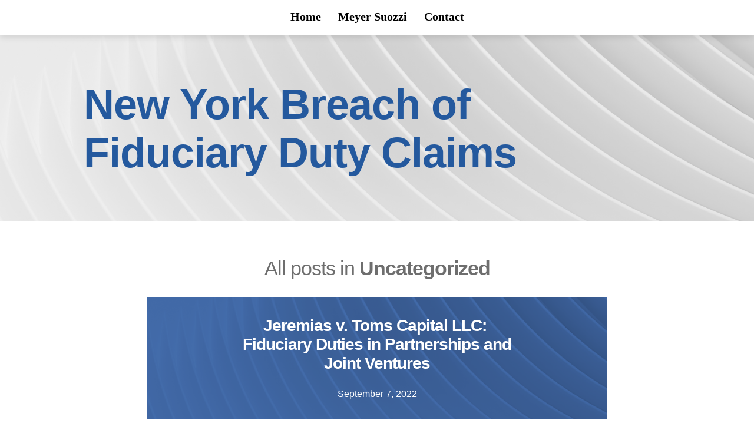

--- FILE ---
content_type: text/html; charset=UTF-8
request_url: https://nyfiduciaryduty.com/category/uncategorized/page/2/
body_size: 11861
content:
<!DOCTYPE html>
<html lang="en-US" class="no-js">
<head>
	<meta charset="UTF-8" /> 
	<meta name="viewport" content="width=device-width, initial-scale=1" />
	<link rel="profile" href="http://gmpg.org/xfn/11">
	<script>(function(html){html.className = html.className.replace(/\bno-js\b/,'js')})(document.documentElement);</script>
<meta name='robots' content='index, follow, max-image-preview:large, max-snippet:-1, max-video-preview:-1' />
	<style>img:is([sizes="auto" i], [sizes^="auto," i]) { contain-intrinsic-size: 3000px 1500px }</style>
	
	<!-- This site is optimized with the Yoast SEO plugin v26.8 - https://yoast.com/product/yoast-seo-wordpress/ -->
	<title>Uncategorized Archives - Page 2 of 2 - New York Breach of Fiduciary Duty Claims</title>
	<link rel="canonical" href="https://nyfiduciaryduty.com/category/uncategorized/page/2/" />
	<link rel="prev" href="https://nyfiduciaryduty.com/category/uncategorized/" />
	<meta property="og:locale" content="en_US" />
	<meta property="og:type" content="article" />
	<meta property="og:title" content="Uncategorized Archives - Page 2 of 2 - New York Breach of Fiduciary Duty Claims" />
	<meta property="og:url" content="https://nyfiduciaryduty.com/category/uncategorized/" />
	<meta property="og:site_name" content="New York Breach of Fiduciary Duty Claims" />
	<meta name="twitter:card" content="summary_large_image" />
	<script type="application/ld+json" class="yoast-schema-graph">{"@context":"https://schema.org","@graph":[{"@type":"CollectionPage","@id":"https://nyfiduciaryduty.com/category/uncategorized/","url":"https://nyfiduciaryduty.com/category/uncategorized/page/2/","name":"Uncategorized Archives - Page 2 of 2 - New York Breach of Fiduciary Duty Claims","isPartOf":{"@id":"https://nyfiduciaryduty.com/#website"},"breadcrumb":{"@id":"https://nyfiduciaryduty.com/category/uncategorized/page/2/#breadcrumb"},"inLanguage":"en-US"},{"@type":"BreadcrumbList","@id":"https://nyfiduciaryduty.com/category/uncategorized/page/2/#breadcrumb","itemListElement":[{"@type":"ListItem","position":1,"name":"Home","item":"https://nyfiduciaryduty.com/"},{"@type":"ListItem","position":2,"name":"Uncategorized"}]},{"@type":"WebSite","@id":"https://nyfiduciaryduty.com/#website","url":"https://nyfiduciaryduty.com/","name":"New York Breach of Fiduciary Duty Claims","description":"&lt;b&gt;&quot;Many forms of conduct permissible in a workaday world for those acting at arm’s length, are forbidden to those bound by fiduciary ties. . . . Not honesty alone, but the punctilio of an honor the most sensitive, is then the standard of behavior.”&lt;/b&gt;  Thus did Judge Benjamin Cardozo articulate fiduciary duties in his seminal 1928 opinion in Meinhard v. Salmon, a dispute between business partners.  This blog surveys the most recent appellate-level New York court decisions on breach of fiduciary duty claims, with a particular emphasis on the fiduciary relationships among businesspeople.  These claims arise frequently in commercial litigation, and are flexible enough to encompass a wide range of conduct.  Corporations, limited liability companies, partnerships, and businesspeople in general would be well served by keeping up with developments in this important body of law.","potentialAction":[{"@type":"SearchAction","target":{"@type":"EntryPoint","urlTemplate":"https://nyfiduciaryduty.com/?s={search_term_string}"},"query-input":{"@type":"PropertyValueSpecification","valueRequired":true,"valueName":"search_term_string"}}],"inLanguage":"en-US"}]}</script>
	<!-- / Yoast SEO plugin. -->


<link rel='dns-prefetch' href='//fonts.googleapis.com' />
<link rel="alternate" type="application/rss+xml" title="New York Breach of Fiduciary Duty Claims &raquo; Feed" href="https://nyfiduciaryduty.com/feed/" />
<link rel="alternate" type="application/rss+xml" title="New York Breach of Fiduciary Duty Claims &raquo; Comments Feed" href="https://nyfiduciaryduty.com/comments/feed/" />
<link rel="alternate" type="application/rss+xml" title="New York Breach of Fiduciary Duty Claims &raquo; Uncategorized Category Feed" href="https://nyfiduciaryduty.com/category/uncategorized/feed/" />
<script type="text/javascript">
/* <![CDATA[ */
window._wpemojiSettings = {"baseUrl":"https:\/\/s.w.org\/images\/core\/emoji\/16.0.1\/72x72\/","ext":".png","svgUrl":"https:\/\/s.w.org\/images\/core\/emoji\/16.0.1\/svg\/","svgExt":".svg","source":{"concatemoji":"https:\/\/nyfiduciaryduty.com\/wp-includes\/js\/wp-emoji-release.min.js?ver=6.8.3"}};
/*! This file is auto-generated */
!function(s,n){var o,i,e;function c(e){try{var t={supportTests:e,timestamp:(new Date).valueOf()};sessionStorage.setItem(o,JSON.stringify(t))}catch(e){}}function p(e,t,n){e.clearRect(0,0,e.canvas.width,e.canvas.height),e.fillText(t,0,0);var t=new Uint32Array(e.getImageData(0,0,e.canvas.width,e.canvas.height).data),a=(e.clearRect(0,0,e.canvas.width,e.canvas.height),e.fillText(n,0,0),new Uint32Array(e.getImageData(0,0,e.canvas.width,e.canvas.height).data));return t.every(function(e,t){return e===a[t]})}function u(e,t){e.clearRect(0,0,e.canvas.width,e.canvas.height),e.fillText(t,0,0);for(var n=e.getImageData(16,16,1,1),a=0;a<n.data.length;a++)if(0!==n.data[a])return!1;return!0}function f(e,t,n,a){switch(t){case"flag":return n(e,"\ud83c\udff3\ufe0f\u200d\u26a7\ufe0f","\ud83c\udff3\ufe0f\u200b\u26a7\ufe0f")?!1:!n(e,"\ud83c\udde8\ud83c\uddf6","\ud83c\udde8\u200b\ud83c\uddf6")&&!n(e,"\ud83c\udff4\udb40\udc67\udb40\udc62\udb40\udc65\udb40\udc6e\udb40\udc67\udb40\udc7f","\ud83c\udff4\u200b\udb40\udc67\u200b\udb40\udc62\u200b\udb40\udc65\u200b\udb40\udc6e\u200b\udb40\udc67\u200b\udb40\udc7f");case"emoji":return!a(e,"\ud83e\udedf")}return!1}function g(e,t,n,a){var r="undefined"!=typeof WorkerGlobalScope&&self instanceof WorkerGlobalScope?new OffscreenCanvas(300,150):s.createElement("canvas"),o=r.getContext("2d",{willReadFrequently:!0}),i=(o.textBaseline="top",o.font="600 32px Arial",{});return e.forEach(function(e){i[e]=t(o,e,n,a)}),i}function t(e){var t=s.createElement("script");t.src=e,t.defer=!0,s.head.appendChild(t)}"undefined"!=typeof Promise&&(o="wpEmojiSettingsSupports",i=["flag","emoji"],n.supports={everything:!0,everythingExceptFlag:!0},e=new Promise(function(e){s.addEventListener("DOMContentLoaded",e,{once:!0})}),new Promise(function(t){var n=function(){try{var e=JSON.parse(sessionStorage.getItem(o));if("object"==typeof e&&"number"==typeof e.timestamp&&(new Date).valueOf()<e.timestamp+604800&&"object"==typeof e.supportTests)return e.supportTests}catch(e){}return null}();if(!n){if("undefined"!=typeof Worker&&"undefined"!=typeof OffscreenCanvas&&"undefined"!=typeof URL&&URL.createObjectURL&&"undefined"!=typeof Blob)try{var e="postMessage("+g.toString()+"("+[JSON.stringify(i),f.toString(),p.toString(),u.toString()].join(",")+"));",a=new Blob([e],{type:"text/javascript"}),r=new Worker(URL.createObjectURL(a),{name:"wpTestEmojiSupports"});return void(r.onmessage=function(e){c(n=e.data),r.terminate(),t(n)})}catch(e){}c(n=g(i,f,p,u))}t(n)}).then(function(e){for(var t in e)n.supports[t]=e[t],n.supports.everything=n.supports.everything&&n.supports[t],"flag"!==t&&(n.supports.everythingExceptFlag=n.supports.everythingExceptFlag&&n.supports[t]);n.supports.everythingExceptFlag=n.supports.everythingExceptFlag&&!n.supports.flag,n.DOMReady=!1,n.readyCallback=function(){n.DOMReady=!0}}).then(function(){return e}).then(function(){var e;n.supports.everything||(n.readyCallback(),(e=n.source||{}).concatemoji?t(e.concatemoji):e.wpemoji&&e.twemoji&&(t(e.twemoji),t(e.wpemoji)))}))}((window,document),window._wpemojiSettings);
/* ]]> */
</script>
<style id='wp-emoji-styles-inline-css' type='text/css'>

	img.wp-smiley, img.emoji {
		display: inline !important;
		border: none !important;
		box-shadow: none !important;
		height: 1em !important;
		width: 1em !important;
		margin: 0 0.07em !important;
		vertical-align: -0.1em !important;
		background: none !important;
		padding: 0 !important;
	}
</style>
<link rel='stylesheet' id='wp-block-library-css' href='https://nyfiduciaryduty.com/wp-includes/css/dist/block-library/style.min.css?ver=6.8.3' type='text/css' media='all' />
<style id='classic-theme-styles-inline-css' type='text/css'>
/*! This file is auto-generated */
.wp-block-button__link{color:#fff;background-color:#32373c;border-radius:9999px;box-shadow:none;text-decoration:none;padding:calc(.667em + 2px) calc(1.333em + 2px);font-size:1.125em}.wp-block-file__button{background:#32373c;color:#fff;text-decoration:none}
</style>
<link rel='stylesheet' id='coblocks-frontend-css' href='https://nyfiduciaryduty.com/wp-content/plugins/coblocks/dist/style-coblocks-1.css?ver=3.1.16' type='text/css' media='all' />
<link rel='stylesheet' id='coblocks-extensions-css' href='https://nyfiduciaryduty.com/wp-content/plugins/coblocks/dist/style-coblocks-extensions.css?ver=3.1.16' type='text/css' media='all' />
<link rel='stylesheet' id='coblocks-animation-css' href='https://nyfiduciaryduty.com/wp-content/plugins/coblocks/dist/style-coblocks-animation.css?ver=2677611078ee87eb3b1c' type='text/css' media='all' />
<style id='global-styles-inline-css' type='text/css'>
:root{--wp--preset--aspect-ratio--square: 1;--wp--preset--aspect-ratio--4-3: 4/3;--wp--preset--aspect-ratio--3-4: 3/4;--wp--preset--aspect-ratio--3-2: 3/2;--wp--preset--aspect-ratio--2-3: 2/3;--wp--preset--aspect-ratio--16-9: 16/9;--wp--preset--aspect-ratio--9-16: 9/16;--wp--preset--color--black: #1f1f1f;--wp--preset--color--cyan-bluish-gray: #abb8c3;--wp--preset--color--white: #ffffff;--wp--preset--color--pale-pink: #f78da7;--wp--preset--color--vivid-red: #cf2e2e;--wp--preset--color--luminous-vivid-orange: #ff6900;--wp--preset--color--luminous-vivid-amber: #fcb900;--wp--preset--color--light-green-cyan: #7bdcb5;--wp--preset--color--vivid-green-cyan: #00d084;--wp--preset--color--pale-cyan-blue: #8ed1fc;--wp--preset--color--vivid-cyan-blue: #0693e3;--wp--preset--color--vivid-purple: #9b51e0;--wp--preset--color--primary: ;--wp--preset--color--secondary: ;--wp--preset--color--dark-gray: #333333;--wp--preset--color--gray: #6e6e6e;--wp--preset--color--light-gray: #d9d9d9;--wp--preset--gradient--vivid-cyan-blue-to-vivid-purple: linear-gradient(135deg,rgba(6,147,227,1) 0%,rgb(155,81,224) 100%);--wp--preset--gradient--light-green-cyan-to-vivid-green-cyan: linear-gradient(135deg,rgb(122,220,180) 0%,rgb(0,208,130) 100%);--wp--preset--gradient--luminous-vivid-amber-to-luminous-vivid-orange: linear-gradient(135deg,rgba(252,185,0,1) 0%,rgba(255,105,0,1) 100%);--wp--preset--gradient--luminous-vivid-orange-to-vivid-red: linear-gradient(135deg,rgba(255,105,0,1) 0%,rgb(207,46,46) 100%);--wp--preset--gradient--very-light-gray-to-cyan-bluish-gray: linear-gradient(135deg,rgb(238,238,238) 0%,rgb(169,184,195) 100%);--wp--preset--gradient--cool-to-warm-spectrum: linear-gradient(135deg,rgb(74,234,220) 0%,rgb(151,120,209) 20%,rgb(207,42,186) 40%,rgb(238,44,130) 60%,rgb(251,105,98) 80%,rgb(254,248,76) 100%);--wp--preset--gradient--blush-light-purple: linear-gradient(135deg,rgb(255,206,236) 0%,rgb(152,150,240) 100%);--wp--preset--gradient--blush-bordeaux: linear-gradient(135deg,rgb(254,205,165) 0%,rgb(254,45,45) 50%,rgb(107,0,62) 100%);--wp--preset--gradient--luminous-dusk: linear-gradient(135deg,rgb(255,203,112) 0%,rgb(199,81,192) 50%,rgb(65,88,208) 100%);--wp--preset--gradient--pale-ocean: linear-gradient(135deg,rgb(255,245,203) 0%,rgb(182,227,212) 50%,rgb(51,167,181) 100%);--wp--preset--gradient--electric-grass: linear-gradient(135deg,rgb(202,248,128) 0%,rgb(113,206,126) 100%);--wp--preset--gradient--midnight: linear-gradient(135deg,rgb(2,3,129) 0%,rgb(40,116,252) 100%);--wp--preset--font-size--small: 16px;--wp--preset--font-size--medium: 20px;--wp--preset--font-size--large: 22px;--wp--preset--font-size--x-large: 42px;--wp--preset--font-size--regular: 18px;--wp--preset--font-size--larger: 28px;--wp--preset--spacing--20: 0.44rem;--wp--preset--spacing--30: 0.67rem;--wp--preset--spacing--40: 1rem;--wp--preset--spacing--50: 1.5rem;--wp--preset--spacing--60: 2.25rem;--wp--preset--spacing--70: 3.38rem;--wp--preset--spacing--80: 5.06rem;--wp--preset--shadow--natural: 6px 6px 9px rgba(0, 0, 0, 0.2);--wp--preset--shadow--deep: 12px 12px 50px rgba(0, 0, 0, 0.4);--wp--preset--shadow--sharp: 6px 6px 0px rgba(0, 0, 0, 0.2);--wp--preset--shadow--outlined: 6px 6px 0px -3px rgba(255, 255, 255, 1), 6px 6px rgba(0, 0, 0, 1);--wp--preset--shadow--crisp: 6px 6px 0px rgba(0, 0, 0, 1);}:where(.is-layout-flex){gap: 0.5em;}:where(.is-layout-grid){gap: 0.5em;}body .is-layout-flex{display: flex;}.is-layout-flex{flex-wrap: wrap;align-items: center;}.is-layout-flex > :is(*, div){margin: 0;}body .is-layout-grid{display: grid;}.is-layout-grid > :is(*, div){margin: 0;}:where(.wp-block-columns.is-layout-flex){gap: 2em;}:where(.wp-block-columns.is-layout-grid){gap: 2em;}:where(.wp-block-post-template.is-layout-flex){gap: 1.25em;}:where(.wp-block-post-template.is-layout-grid){gap: 1.25em;}.has-black-color{color: var(--wp--preset--color--black) !important;}.has-cyan-bluish-gray-color{color: var(--wp--preset--color--cyan-bluish-gray) !important;}.has-white-color{color: var(--wp--preset--color--white) !important;}.has-pale-pink-color{color: var(--wp--preset--color--pale-pink) !important;}.has-vivid-red-color{color: var(--wp--preset--color--vivid-red) !important;}.has-luminous-vivid-orange-color{color: var(--wp--preset--color--luminous-vivid-orange) !important;}.has-luminous-vivid-amber-color{color: var(--wp--preset--color--luminous-vivid-amber) !important;}.has-light-green-cyan-color{color: var(--wp--preset--color--light-green-cyan) !important;}.has-vivid-green-cyan-color{color: var(--wp--preset--color--vivid-green-cyan) !important;}.has-pale-cyan-blue-color{color: var(--wp--preset--color--pale-cyan-blue) !important;}.has-vivid-cyan-blue-color{color: var(--wp--preset--color--vivid-cyan-blue) !important;}.has-vivid-purple-color{color: var(--wp--preset--color--vivid-purple) !important;}.has-black-background-color{background-color: var(--wp--preset--color--black) !important;}.has-cyan-bluish-gray-background-color{background-color: var(--wp--preset--color--cyan-bluish-gray) !important;}.has-white-background-color{background-color: var(--wp--preset--color--white) !important;}.has-pale-pink-background-color{background-color: var(--wp--preset--color--pale-pink) !important;}.has-vivid-red-background-color{background-color: var(--wp--preset--color--vivid-red) !important;}.has-luminous-vivid-orange-background-color{background-color: var(--wp--preset--color--luminous-vivid-orange) !important;}.has-luminous-vivid-amber-background-color{background-color: var(--wp--preset--color--luminous-vivid-amber) !important;}.has-light-green-cyan-background-color{background-color: var(--wp--preset--color--light-green-cyan) !important;}.has-vivid-green-cyan-background-color{background-color: var(--wp--preset--color--vivid-green-cyan) !important;}.has-pale-cyan-blue-background-color{background-color: var(--wp--preset--color--pale-cyan-blue) !important;}.has-vivid-cyan-blue-background-color{background-color: var(--wp--preset--color--vivid-cyan-blue) !important;}.has-vivid-purple-background-color{background-color: var(--wp--preset--color--vivid-purple) !important;}.has-black-border-color{border-color: var(--wp--preset--color--black) !important;}.has-cyan-bluish-gray-border-color{border-color: var(--wp--preset--color--cyan-bluish-gray) !important;}.has-white-border-color{border-color: var(--wp--preset--color--white) !important;}.has-pale-pink-border-color{border-color: var(--wp--preset--color--pale-pink) !important;}.has-vivid-red-border-color{border-color: var(--wp--preset--color--vivid-red) !important;}.has-luminous-vivid-orange-border-color{border-color: var(--wp--preset--color--luminous-vivid-orange) !important;}.has-luminous-vivid-amber-border-color{border-color: var(--wp--preset--color--luminous-vivid-amber) !important;}.has-light-green-cyan-border-color{border-color: var(--wp--preset--color--light-green-cyan) !important;}.has-vivid-green-cyan-border-color{border-color: var(--wp--preset--color--vivid-green-cyan) !important;}.has-pale-cyan-blue-border-color{border-color: var(--wp--preset--color--pale-cyan-blue) !important;}.has-vivid-cyan-blue-border-color{border-color: var(--wp--preset--color--vivid-cyan-blue) !important;}.has-vivid-purple-border-color{border-color: var(--wp--preset--color--vivid-purple) !important;}.has-vivid-cyan-blue-to-vivid-purple-gradient-background{background: var(--wp--preset--gradient--vivid-cyan-blue-to-vivid-purple) !important;}.has-light-green-cyan-to-vivid-green-cyan-gradient-background{background: var(--wp--preset--gradient--light-green-cyan-to-vivid-green-cyan) !important;}.has-luminous-vivid-amber-to-luminous-vivid-orange-gradient-background{background: var(--wp--preset--gradient--luminous-vivid-amber-to-luminous-vivid-orange) !important;}.has-luminous-vivid-orange-to-vivid-red-gradient-background{background: var(--wp--preset--gradient--luminous-vivid-orange-to-vivid-red) !important;}.has-very-light-gray-to-cyan-bluish-gray-gradient-background{background: var(--wp--preset--gradient--very-light-gray-to-cyan-bluish-gray) !important;}.has-cool-to-warm-spectrum-gradient-background{background: var(--wp--preset--gradient--cool-to-warm-spectrum) !important;}.has-blush-light-purple-gradient-background{background: var(--wp--preset--gradient--blush-light-purple) !important;}.has-blush-bordeaux-gradient-background{background: var(--wp--preset--gradient--blush-bordeaux) !important;}.has-luminous-dusk-gradient-background{background: var(--wp--preset--gradient--luminous-dusk) !important;}.has-pale-ocean-gradient-background{background: var(--wp--preset--gradient--pale-ocean) !important;}.has-electric-grass-gradient-background{background: var(--wp--preset--gradient--electric-grass) !important;}.has-midnight-gradient-background{background: var(--wp--preset--gradient--midnight) !important;}.has-small-font-size{font-size: var(--wp--preset--font-size--small) !important;}.has-medium-font-size{font-size: var(--wp--preset--font-size--medium) !important;}.has-large-font-size{font-size: var(--wp--preset--font-size--large) !important;}.has-x-large-font-size{font-size: var(--wp--preset--font-size--x-large) !important;}
:where(.wp-block-post-template.is-layout-flex){gap: 1.25em;}:where(.wp-block-post-template.is-layout-grid){gap: 1.25em;}
:where(.wp-block-columns.is-layout-flex){gap: 2em;}:where(.wp-block-columns.is-layout-grid){gap: 2em;}
:root :where(.wp-block-pullquote){font-size: 1.5em;line-height: 1.6;}
</style>
<link rel='stylesheet' id='wp-components-css' href='https://nyfiduciaryduty.com/wp-includes/css/dist/components/style.min.css?ver=6.8.3' type='text/css' media='all' />
<link rel='stylesheet' id='godaddy-styles-css' href='https://nyfiduciaryduty.com/wp-content/mu-plugins/vendor/wpex/godaddy-launch/includes/Dependencies/GoDaddy/Styles/build/latest.css?ver=2.0.2' type='text/css' media='all' />
<link rel='stylesheet' id='stsblogfeedly-fonts-css' href='https://fonts.googleapis.com/css?family=Karla%3A400%2C400i%2C700%2C700i' type='text/css' media='all' />
<link rel='stylesheet' id='stsblogfeedly-style-css' href='https://nyfiduciaryduty.com/wp-content/themes/blogfeedly/style.css?ver=6.8.3' type='text/css' media='all' />
<!--[if lt IE 9]>
<link rel='stylesheet' id='stsblogfeedly-ie-css' href='https://nyfiduciaryduty.com/wp-content/themes/blogfeedly/css/ie.css?ver=1.6.0' type='text/css' media='all' />
<![endif]-->
<!--[if lt IE 9]>
<script type="text/javascript" src="https://nyfiduciaryduty.com/wp-content/themes/blogfeedly/js/html5.js?ver=3.7.3" id="stsblogfeedly-html5-js"></script>
<![endif]-->
<script type="text/javascript" src="https://nyfiduciaryduty.com/wp-includes/js/jquery/jquery.min.js?ver=3.7.1" id="jquery-core-js"></script>
<script type="text/javascript" src="https://nyfiduciaryduty.com/wp-includes/js/jquery/jquery-migrate.min.js?ver=3.4.1" id="jquery-migrate-js"></script>
<link rel="https://api.w.org/" href="https://nyfiduciaryduty.com/wp-json/" /><link rel="alternate" title="JSON" type="application/json" href="https://nyfiduciaryduty.com/wp-json/wp/v2/categories/1" /><link rel="EditURI" type="application/rsd+xml" title="RSD" href="https://nyfiduciaryduty.com/xmlrpc.php?rsd" />

		<!-- GA Google Analytics @ https://m0n.co/ga -->
		<script>
			(function(i,s,o,g,r,a,m){i['GoogleAnalyticsObject']=r;i[r]=i[r]||function(){
			(i[r].q=i[r].q||[]).push(arguments)},i[r].l=1*new Date();a=s.createElement(o),
			m=s.getElementsByTagName(o)[0];a.async=1;a.src=g;m.parentNode.insertBefore(a,m)
			})(window,document,'script','https://www.google-analytics.com/analytics.js','ga');
			ga('create', 'UA-75826698-16', 'auto');
			ga('send', 'pageview');
		</script>

	
		<style type="text/css">
		.site-title a,.site-description { color: ; }
		.site-navigation{ border-color: ; }
		#menu-toggle { background-color: ; }
		.site-navigation a,#menu-toggle{ color: ; }
		.archive-list-title, .page-title, .not-found .page-title, .social-title, .comments-title, .tag-links, .parent-post-link, .comment-author .fn, .comment-author .url, .comment-reply-title, .entry-content h1, .entry-content h2, .entry-content h3, .entry-content h4, .entry-content h5, .entry-content h6, .entry-content th, .entry-title, .entry-title a, .entry-title a:hover{ color: ; }
		.entry-meta, .entry-meta *, .entry-meta, .entry-meta *:hover{ color: ; }
		.entry-summary, .comments-area, .comments-area p, .entry-content, .entry-content address, .entry-content dt, .page-content, .page-content p, .entry-content p, .entry-content span, .entry-content div, .entry-content li, .entry-content ul, .entry-content ol, .entry-content td, .entry-content dd, .entry-content blockquote { color: ; }
		.page-content .search-field, .archive-list-title, .comments-area *, .entry-content *{ border-color: ; }
		.archive-list a, .comments-area a, .page .entry-content a, .single .entry-content a, .error404 .entry-content a { color: ; }
		.tag-links a, button:hover, button:focus, button:active, input[type="submit"]:hover, input[type="submit"]:focus, input[type="submit"]:active, input[type="button"]:hover, input[type="button"]:focus, input[type="button"]:active, input[type="reset"]:hover, input[type="reset"]:focus, input[type="reset"]:active, button, input[type="submit"], input[type="button"], input[type="reset"], a.more-link{ background-color: ; }
		button:hover, button:focus, button:active, input[type="submit"]:hover, input[type="submit"]:focus, input[type="submit"]:active, input[type="button"]:hover, input[type="button"]:focus, input[type="button"]:active, input[type="reset"]:hover, input[type="reset"]:focus, input[type="reset"]:active, button, input[type="submit"], input[type="button"], input[type="reset"], a.more-link{ border-color: ; }
		.tag-links a, button:hover, button:focus, button:active, input[type="submit"]:hover, input[type="submit"]:focus, input[type="submit"]:active, input[type="button"]:hover, input[type="button"]:focus, input[type="button"]:active, input[type="reset"]:hover, input[type="reset"]:focus, input[type="reset"]:active, button, input[type="submit"], input[type="button"], input[type="reset"], a.more-link{ color: ; }
		.nav-previous a, .nav-next a, .nav-previous a:hover, .nav-next a:hover,.pagination .page-numbers, .pagination .page-numbers:hover{ background-color: ; }
		.nav-previous a, .nav-next a, .nav-previous a:hover, .nav-next a:hover,.pagination .page-numbers,.pagination .page-numbers:hover{ color: ; }
		.featured-sidebar .widget-title{ color: ; }
		.featured-sidebar *{ color: ; }
		.featured-sidebar a{ color: ; }
		.featured-sidebar .tagcloud a, .featured-sidebar .widget-title, .featured-sidebar *{ border-color: ; }
		.featured-sidebar .widget input[type="submit"]{ background-color: ; }
		.featured-sidebar .widget input[type="submit"]{ color: ; }
				aside#secondary.featured-sidebar {
			display:none !important;
		}
		.main-has-sidebar {
			max-width:100%;
		}
		.site-content .inner.main-with-sidebar {
			max-width: 780px;
			display:block;
		}
				.site-footer{ background-color: ; }
		.site-footer .widget-title{ color: ; }
		.site-footer li, .site-footer ol, .site-footer ul, .site-footer p, .site-footer span, .site-footer div, .site-footer { color: ; }
		.icon-chevron-up:before, .site-footer a{ color: ; }
		.site-footer .tagcloud a, .site-footer *{ border-color: ; }
		.site-footer .widget input[type="submit"] { background-color: #24599e; }
		.site-footer .widget input[type="submit"] { border-color: #24599e; }
		.site-footer .widget input[type="submit"] { color: ; }
		body{ background: ; }
		.site-navigation, .site-header, .site-navigation .menu-wrap{ background: ; }


		</style>
				<style type="text/css" id="wp-custom-css">
			.entry-meta, .entry-meta * { color: #24599e; ! important}
a.more-link { background: #24599e; ! important}
.site-title a { color: #24599e; 
	font-size: 53px; 
	padding-top: 10px;
	padding-bottom: 25px; ! important}
.site-description { text-align: justify;
font-size: 16px;
! important}
aside#secondary.featured-sidebar { max-width: 27%; 
text-align: justify; ! important}
input.search-submit { background: #24599e; border-color: #24599e; ! important }
span.cat-links {display: none; ! important}
@media only screen and (max-width: 850px) {
	aside#secondary.featured-sidebar {
		max-width:100%;
	}
}
div.tag-links { display: none; ! important}		</style>
		</head>
<body class="archive paged category category-uncategorized category-1 paged-2 category-paged-2 wp-theme-blogfeedly single-author animated-navigation hfeed">
	

<a class="skip-link screen-reader-text" href="#content">Skip to content</a>


	<div id="page" class="site">
		<nav class="site-navigation" aria-label="Menu">
				<div class="menu-wrap"><ul id="menu-navigation-menu" class="menu"><li id="menu-item-65" class="menu-item menu-item-type-custom menu-item-object-custom menu-item-home menu-item-65"><a href="https://nyfiduciaryduty.com">Home</a></li>
<li id="menu-item-259" class="menu-item menu-item-type-post_type menu-item-object-page menu-item-259"><a href="https://nyfiduciaryduty.com/meyer-suozzi/">Meyer Suozzi</a></li>
<li id="menu-item-258" class="menu-item menu-item-type-post_type menu-item-object-page menu-item-258"><a href="https://nyfiduciaryduty.com/new-york-fiduciary-duty/">Contact</a></li>
</ul></div>				<a href="#" id="menu-toggle" title="Show Menu">Menu</a>
		</nav><!-- .site-navigation -->
		
		<header class="site-header">
    	<div class="main-bg"></div>
			<div class="container">
				<h1 class="site-title">New York Breach of Fiduciary Duty Claims</h1>
			</div> <!-- .inner -->
		</header><!-- .site-header -->
			<div id="content" class="site-content">
	<!-- If has sidebar start -->
	<main id="main" class="site-main main-with-sidebar inner">
		<div class="main-has-sidebar">
			<!-- If has sidebar end -->
				<header class="page-header">
			<h1 class="page-title">All posts in <span class="highlight">Uncategorized</span></h1>		</header><!-- .page-header -->
		<article id="post-132" class="post-132 post type-post status-publish format-standard hentry category-uncategorized">
		<header class="entry-header">
		<h2 class="entry-title"><a href="https://nyfiduciaryduty.com/2022/09/jeremias-v-toms-capital-llc-fiduciary-duties-in-partnerships-and-joint-ventures/" rel="bookmark"><strong>Jeremias v. Toms Capital LLC</strong><strong>:&nbsp;<br>Fiduciary Duties in Partnerships and</strong><br><strong>Joint Ventures</strong></a></h2>		<div class="entry-meta">
			<span class="posted-on"><span class="screen-reader-text">Posted on </span><a href="https://nyfiduciaryduty.com/2022/09/jeremias-v-toms-capital-llc-fiduciary-duties-in-partnerships-and-joint-ventures/" rel="bookmark"><time class="entry-date published" datetime="2022-09-07T14:07:23+00:00">September 7, 2022</time><time class="updated" datetime="2022-12-01T20:06:43+00:00">December 1, 2022</time></a></span><span class="entry-author"><span class="author vcard"><span class="screen-reader-text">Author </span><a class="url fn n" href="https://nyfiduciaryduty.com/author/msekmarketing/">msekmarketing</a></span></span><span class="cat-links"><span class="screen-reader-text">Posted in </span><a href="https://nyfiduciaryduty.com/category/uncategorized/" rel="category tag">Uncategorized</a></span>		</div>
	</header><!-- .entry-header -->
		<div class="entry-content">
		
		<p>Frequently, two or more people will combine their financial resources, efforts, skill, and knowledge in furtherance of some business enterprise and in the hope of generating a profit. These co-venturers may choose not to form a corporation or limited-liability company, but instead operate along less formal lines.&nbsp; They may choose to bind themselves to some&hellip; </p>
<div class="readmore-wrapper"><a href="https://nyfiduciaryduty.com/2022/09/jeremias-v-toms-capital-llc-fiduciary-duties-in-partnerships-and-joint-ventures/" class="more-link">Read </a></div>
			</div><!-- .entry-content -->
			</article><!-- #post --><article id="post-124" class="post-124 post type-post status-publish format-standard hentry category-uncategorized tag-corporations tag-disloyal-employee tag-elements-of-aiding-and-abetting-fiduciary-duty tag-elements-of-breach-of-fiduciary-duty tag-employment tag-fiduciary-relationships tag-limited-liability-company tag-principal-and-agent">
		<header class="entry-header">
		<h2 class="entry-title"><a href="https://nyfiduciaryduty.com/2022/08/manipal-educ-americas-llc-v-taufiq-fiduciary-duties-of-employees-to-employers/" rel="bookmark">Manipal Educ. Americas, LLC v. Taufiq:  Fiduciary Duties of Employees to Employers</a></h2>		<div class="entry-meta">
			<span class="posted-on"><span class="screen-reader-text">Posted on </span><a href="https://nyfiduciaryduty.com/2022/08/manipal-educ-americas-llc-v-taufiq-fiduciary-duties-of-employees-to-employers/" rel="bookmark"><time class="entry-date published" datetime="2022-08-11T15:55:59+00:00">August 11, 2022</time><time class="updated" datetime="2022-12-01T20:08:12+00:00">December 1, 2022</time></a></span><span class="entry-author"><span class="author vcard"><span class="screen-reader-text">Author </span><a class="url fn n" href="https://nyfiduciaryduty.com/author/msekmarketing/">msekmarketing</a></span></span><span class="cat-links"><span class="screen-reader-text">Posted in </span><a href="https://nyfiduciaryduty.com/category/uncategorized/" rel="category tag">Uncategorized</a></span>		</div>
	</header><!-- .entry-header -->
		<div class="entry-content">
		
		<p>Breach of fiduciary duty claims frequently arise within the employment context. As a general matter, employees owe their employers basic fiduciary duties in certain circumstances. A potentially fertile area of litigation involves employees who are disloyal to their employers. A recent decision of the Appellate Division, First Department, contains an informative analysis of fiduciary-duty claims&hellip; </p>
<div class="readmore-wrapper"><a href="https://nyfiduciaryduty.com/2022/08/manipal-educ-americas-llc-v-taufiq-fiduciary-duties-of-employees-to-employers/" class="more-link">Read </a></div>
			</div><!-- .entry-content -->
			</article><!-- #post --><article id="post-85" class="post-85 post type-post status-publish format-standard hentry category-uncategorized tag-corporations tag-disloyal-employee tag-elements-of-aiding-and-abetting-fiduciary-duty tag-elements-of-breach-of-fiduciary-duty tag-employment tag-fiduciary-relationships tag-limited-liability-companies">
		<header class="entry-header">
		<h2 class="entry-title"><a href="https://nyfiduciaryduty.com/2022/07/apollo-mgt-inc-v-cernich-the-flexibility-of-breach-of-fiduciary-duty-claims/" rel="bookmark">Apollo Mgt., Inc. v. Cernich:  The Flexibility of Breach of Fiduciary Duty Claims</a></h2>		<div class="entry-meta">
			<span class="posted-on"><span class="screen-reader-text">Posted on </span><a href="https://nyfiduciaryduty.com/2022/07/apollo-mgt-inc-v-cernich-the-flexibility-of-breach-of-fiduciary-duty-claims/" rel="bookmark"><time class="entry-date published" datetime="2022-07-11T13:21:14+00:00">July 11, 2022</time><time class="updated" datetime="2022-12-01T20:09:51+00:00">December 1, 2022</time></a></span><span class="entry-author"><span class="author vcard"><span class="screen-reader-text">Author </span><a class="url fn n" href="https://nyfiduciaryduty.com/author/msekmarketing/">msekmarketing</a></span></span><span class="cat-links"><span class="screen-reader-text">Posted in </span><a href="https://nyfiduciaryduty.com/category/uncategorized/" rel="category tag">Uncategorized</a></span>		</div>
	</header><!-- .entry-header -->
		<div class="entry-content">
		
		<p>An interesting and easily overlooked decision of the Appellate Division, First Department, shows just how flexible fiduciary duty claims can be.&nbsp; In Apollo Mgt., Inc. v. Cernich, 202 A.D.3d 527 (1st Dep’t 2022), the court allowed the plaintiffs to seek money damages on a fiduciary-duty theory of liability for misconduct that really fell under an&hellip; </p>
<div class="readmore-wrapper"><a href="https://nyfiduciaryduty.com/2022/07/apollo-mgt-inc-v-cernich-the-flexibility-of-breach-of-fiduciary-duty-claims/" class="more-link">Read </a></div>
			</div><!-- .entry-content -->
			</article><!-- #post --><article id="post-81" class="post-81 post type-post status-publish format-standard hentry category-uncategorized tag-family-business tag-fiduciary-relationships tag-real-estate tag-statute-of-limitations tag-trusts-and-estates">
		<header class="entry-header">
		<h2 class="entry-title"><a href="https://nyfiduciaryduty.com/2022/06/matter-of-hersh-fiduciary-duty-claims-and-the-statute-of-limitations/" rel="bookmark">Matter of Hersh:  Fiduciary Duty Claims and the Statute of Limitations</a></h2>		<div class="entry-meta">
			<span class="posted-on"><span class="screen-reader-text">Posted on </span><a href="https://nyfiduciaryduty.com/2022/06/matter-of-hersh-fiduciary-duty-claims-and-the-statute-of-limitations/" rel="bookmark"><time class="entry-date published" datetime="2022-06-07T20:13:39+00:00">June 7, 2022</time><time class="updated" datetime="2022-12-01T20:12:03+00:00">December 1, 2022</time></a></span><span class="entry-author"><span class="author vcard"><span class="screen-reader-text">Author </span><a class="url fn n" href="https://nyfiduciaryduty.com/author/msekmarketing/">msekmarketing</a></span></span><span class="cat-links"><span class="screen-reader-text">Posted in </span><a href="https://nyfiduciaryduty.com/category/uncategorized/" rel="category tag">Uncategorized</a></span>		</div>
	</header><!-- .entry-header -->
		<div class="entry-content">
		
		<p>Regardless of the merits of a plaintiff’s claim, she will be unable to have her day in court if she fails to file suit before the statute of limitations expires.&nbsp; This principle is especially important to breach of fiduciary duty claims, because the statute of limitations governing such claims is elusive and highly dependent on&hellip; </p>
<div class="readmore-wrapper"><a href="https://nyfiduciaryduty.com/2022/06/matter-of-hersh-fiduciary-duty-claims-and-the-statute-of-limitations/" class="more-link">Read </a></div>
			</div><!-- .entry-content -->
			</article><!-- #post --><article id="post-39" class="post-39 post type-post status-publish format-standard hentry category-uncategorized tag-corporations tag-limited-liability-company tag-shareholder-derivative tag-standing">
		<header class="entry-header">
		<h2 class="entry-title"><a href="https://nyfiduciaryduty.com/2022/05/newman-v-newman-fiduciary-duties-in-small-closely-held-family-corporations/" rel="bookmark">Newman v. Newman:  Fiduciary Duties in Small, Closely-Held Family Corporations</a></h2>		<div class="entry-meta">
			<span class="posted-on"><span class="screen-reader-text">Posted on </span><a href="https://nyfiduciaryduty.com/2022/05/newman-v-newman-fiduciary-duties-in-small-closely-held-family-corporations/" rel="bookmark"><time class="entry-date published" datetime="2022-05-16T09:30:00+00:00">May 16, 2022</time><time class="updated" datetime="2022-12-01T20:13:48+00:00">December 1, 2022</time></a></span><span class="entry-author"><span class="author vcard"><span class="screen-reader-text">Author </span><a class="url fn n" href="https://nyfiduciaryduty.com/author/msekmarketing/">msekmarketing</a></span></span><span class="cat-links"><span class="screen-reader-text">Posted in </span><a href="https://nyfiduciaryduty.com/category/uncategorized/" rel="category tag">Uncategorized</a></span>		</div>
	</header><!-- .entry-header -->
		<div class="entry-content">
		
		<p>This blog previously has discussed&nbsp;fiduciary duty claims in the shareholder-derivative context.&nbsp; Courts in derivative suits frequently address fiduciary duty questions, especially where the dispute involves a small, closely-held family corporation. &nbsp;&nbsp; Yet another recent decision of the Appellate Division, First Department, deals with fiduciary duties in a derivative action:&nbsp; Newman v. Newman, 202 A.D.3d 442&hellip; </p>
<div class="readmore-wrapper"><a href="https://nyfiduciaryduty.com/2022/05/newman-v-newman-fiduciary-duties-in-small-closely-held-family-corporations/" class="more-link">Read </a></div>
			</div><!-- .entry-content -->
			</article><!-- #post --><article id="post-1" class="post-1 post type-post status-publish format-standard hentry category-uncategorized tag-corporations tag-limited-liability-company tag-shareholder-derivative tag-standing">
		<header class="entry-header">
		<h2 class="entry-title"><a href="https://nyfiduciaryduty.com/2022/05/sajust-llc-v-mendelow/" rel="bookmark">Sajust, LLC v. Mendelow:  Fiduciary Duties in Shareholder and LLC Derivative Suits</a></h2>		<div class="entry-meta">
			<span class="posted-on"><span class="screen-reader-text">Posted on </span><a href="https://nyfiduciaryduty.com/2022/05/sajust-llc-v-mendelow/" rel="bookmark"><time class="entry-date published" datetime="2022-05-02T09:00:00+00:00">May 2, 2022</time><time class="updated" datetime="2022-12-01T20:14:54+00:00">December 1, 2022</time></a></span><span class="entry-author"><span class="author vcard"><span class="screen-reader-text">Author </span><a class="url fn n" href="https://nyfiduciaryduty.com/author/msekmarketing/">msekmarketing</a></span></span><span class="cat-links"><span class="screen-reader-text">Posted in </span><a href="https://nyfiduciaryduty.com/category/uncategorized/" rel="category tag">Uncategorized</a></span>		</div>
	</header><!-- .entry-header -->
		<div class="entry-content">
		
		<p>Breach of fiduciary duty questions often arise in shareholder derivative actions.&nbsp; These lawsuits involve a shareholder of a corporation who files suit derivatively—that is, on the corporation’s behalf rather than in her own individual capacity—to recover for some alleged wrong done to the corporation itself.&nbsp; In such cases, the directors of the corporation often have&hellip; </p>
<div class="readmore-wrapper"><a href="https://nyfiduciaryduty.com/2022/05/sajust-llc-v-mendelow/" class="more-link">Read </a></div>
			</div><!-- .entry-content -->
			</article><!-- #post -->
	<nav class="navigation pagination" aria-label="Posts pagination">
		<h2 class="screen-reader-text">Posts pagination</h2>
		<div class="nav-links"><a class="prev page-numbers" href="https://nyfiduciaryduty.com/category/uncategorized/">&larr; Previous</a>
<a class="page-numbers" href="https://nyfiduciaryduty.com/category/uncategorized/"><span class="screen-reader-text">Page </span>1</a>
<span aria-current="page" class="page-numbers current"><span class="screen-reader-text">Page </span>2</span></div>
	</nav>		<!-- If has sidebar start -->
	</div>
	
<aside id="secondary" class="featured-sidebar widget-area">
	<section id="block-8" class="widget widget_block widget_media_image">
<figure class="wp-block-image size-full"><img loading="lazy" decoding="async" width="600" height="541" src="https://nyfiduciaryduty.com/wp-content/uploads/2022/05/MMarcucci14am01x2-web.png" alt="" class="wp-image-7" srcset="https://nyfiduciaryduty.com/wp-content/uploads/2022/05/MMarcucci14am01x2-web.png 600w, https://nyfiduciaryduty.com/wp-content/uploads/2022/05/MMarcucci14am01x2-web-300x271.png 300w" sizes="auto, (max-width: 600px) 100vw, 600px" /></figure>
</section><section id="block-9" class="widget widget_block">
<h1 class="has-text-align-center wp-block-heading"><strong>Matthew A. Marcucci</strong></h1>
</section><section id="block-24" class="widget widget_block widget_text">
<p class="has-text-align-center" style="font-size:11px">990 Stewart Ave., Ste. 300 | Garden City, NY 11530</p>
</section><section id="block-25" class="widget widget_block widget_text">
<p class="has-text-align-center" style="font-size:11px">1350 Broadway, Ste. 1420 | New York, NY 10018 </p>
</section><section id="block-23" class="widget widget_block widget_text">
<p class="has-text-align-center" style="font-size:11px">Direct: (516) 592-5908 | Fax: (516) 741-6706        mmarcucci@msek.com</p>
</section><section id="block-15" class="widget widget_block">
<h1 class="has-text-align-center wp-block-heading"><a href="https://msek.nyc3.cdn.digitaloceanspaces.com/Matthew-A.-Marcucci-1.vcf">Download VCard</a></h1>
</section><section id="block-16" class="widget widget_block">
<h1 class="has-text-align-center has-custom-weight has-custom-lineheight has-custom-letterspacing wp-block-heading" style="font-weight:normal;letter-spacing:0.7px;line-height:1;font-size:24px"><strong>ABOUT THE AUTHOR</strong></h1>
</section><section id="block-17" class="widget widget_block widget_text">
<p class="has-text-align-left" style="font-size:12px">Matthew A. Marcucci is an attorney in the Litigation &amp; Dispute Resolution Department of Meyer, Suozzi, English &amp; Klein, P.C.  Mr. Marcucci has broad experience in a variety of complex commercial matters.  He has represented multinational companies, middle-market and small businesses, and individuals.  Mr. Marcucci has litigated actions involving breach of contract, breach of fiduciary duty, fraud, other business torts, and intellectual property violations, among other things.  He has also litigated shareholder disputes and corporate dissolution proceedings, and has experience in bankruptcy and employment matters.</p>
</section><section id="block-20" class="widget widget_block widget_media_image">
<figure class="wp-block-image size-large"><img loading="lazy" decoding="async" width="1024" height="285" src="https://nyfiduciaryduty.com/wp-content/uploads/2022/05/2019-Meyer-Suozzi-Logo-AAL-white-1024x285.png" alt="" class="wp-image-11" srcset="https://nyfiduciaryduty.com/wp-content/uploads/2022/05/2019-Meyer-Suozzi-Logo-AAL-white-1024x285.png 1024w, https://nyfiduciaryduty.com/wp-content/uploads/2022/05/2019-Meyer-Suozzi-Logo-AAL-white-300x84.png 300w, https://nyfiduciaryduty.com/wp-content/uploads/2022/05/2019-Meyer-Suozzi-Logo-AAL-white-768x214.png 768w, https://nyfiduciaryduty.com/wp-content/uploads/2022/05/2019-Meyer-Suozzi-Logo-AAL-white-1536x428.png 1536w, https://nyfiduciaryduty.com/wp-content/uploads/2022/05/2019-Meyer-Suozzi-Logo-AAL-white-2048x570.png 2048w, https://nyfiduciaryduty.com/wp-content/uploads/2022/05/2019-Meyer-Suozzi-Logo-AAL-white-1560x434.png 1560w" sizes="auto, (max-width: 1024px) 100vw, 1024px" /></figure>
</section></aside><!-- #secondary -->
	<!-- If has sidebar end -->

</main><!-- .site-main -->
</div><!-- .site-content -->
		<footer class="site-footer">
		<div class="inner">
			<div class="supplementary">
	<div class="grid">
			<div class="one-fourth">
			<section id="block-2" class="widget widget_block widget_search"><form role="search" method="get" action="https://nyfiduciaryduty.com/" class="wp-block-search__button-outside wp-block-search__text-button wp-block-search"    ><label class="wp-block-search__label" for="wp-block-search__input-1" >Search</label><div class="wp-block-search__inside-wrapper " ><input class="wp-block-search__input" id="wp-block-search__input-1" placeholder="" value="" type="search" name="s" required /><button aria-label="Search" class="wp-block-search__button wp-element-button" type="submit" >Search</button></div></form></section><section id="block-3" class="widget widget_block"><div class="wp-block-group"><div class="wp-block-group__inner-container is-layout-flow wp-block-group-is-layout-flow"><h2 class="wp-block-heading">Recent Posts</h2><ul class="wp-block-latest-posts__list wp-block-latest-posts"><li><a class="wp-block-latest-posts__post-title" href="https://nyfiduciaryduty.com/2024/03/whistleblowers-and-potential-breach-of-fiduciary-duty/">Whistleblowers and Potential Breach of Fiduciary Duty</a></li>
<li><a class="wp-block-latest-posts__post-title" href="https://nyfiduciaryduty.com/2023/07/107-s-albany-street-llc-v-scott/">107 S. Albany Street, LLC v. Scott: Contractor Liability for Breach of Fiduciary Duty Under the Lien Law</a></li>
<li><a class="wp-block-latest-posts__post-title" href="https://nyfiduciaryduty.com/2023/06/continental-industries-group-inc-v-ustuntas-revisiting-aiding-and-abetting-breach-of-fiduciary-duty-claims/">Continental Industries Group, Inc. v. Ustuntas:   Revisiting Aiding and Abetting Breach of Fiduciary Duty Claims</a></li>
<li><a class="wp-block-latest-posts__post-title" href="https://nyfiduciaryduty.com/2023/05/continental-industries-group-inc-v-ustuntas-post-employment-fiduciary-duties-of-employees-to-employers/">Continental Industries Group, Inc. v. Ustuntas: Post-Employment Fiduciary Duties of Employees to Employers</a></li>
<li><a class="wp-block-latest-posts__post-title" href="https://nyfiduciaryduty.com/2023/05/jadidian-v-goldstein-pleading-fraud-to-take-advantage-of-a-longer-fiduciary-duty-limitations-period/">Jadidian v. Goldstein:  Pleading Fraud to Take Advantage of a Longer Fiduciary-Duty Limitations Period</a></li>
</ul></div></div></section><section id="block-4" class="widget widget_block">
<div class="wp-block-group"><div class="wp-block-group__inner-container is-layout-flow wp-block-group-is-layout-flow"></div></div>
</section>		</div>
				<div class="one-fourth">
			<section id="block-5" class="widget widget_block"><div class="wp-block-group"><div class="wp-block-group__inner-container is-layout-flow wp-block-group-is-layout-flow"><h2 class="wp-block-heading">Archives</h2><ul class="wp-block-archives-list wp-block-archives">	<li><a href='https://nyfiduciaryduty.com/2024/03/'>March 2024</a></li>
	<li><a href='https://nyfiduciaryduty.com/2023/07/'>July 2023</a></li>
	<li><a href='https://nyfiduciaryduty.com/2023/06/'>June 2023</a></li>
	<li><a href='https://nyfiduciaryduty.com/2023/05/'>May 2023</a></li>
	<li><a href='https://nyfiduciaryduty.com/2023/02/'>February 2023</a></li>
	<li><a href='https://nyfiduciaryduty.com/2023/01/'>January 2023</a></li>
	<li><a href='https://nyfiduciaryduty.com/2022/11/'>November 2022</a></li>
	<li><a href='https://nyfiduciaryduty.com/2022/10/'>October 2022</a></li>
	<li><a href='https://nyfiduciaryduty.com/2022/09/'>September 2022</a></li>
	<li><a href='https://nyfiduciaryduty.com/2022/08/'>August 2022</a></li>
	<li><a href='https://nyfiduciaryduty.com/2022/07/'>July 2022</a></li>
	<li><a href='https://nyfiduciaryduty.com/2022/06/'>June 2022</a></li>
	<li><a href='https://nyfiduciaryduty.com/2022/05/'>May 2022</a></li>
</ul></div></div></section><section id="block-6" class="widget widget_block">
<div class="wp-block-group"><div class="wp-block-group__inner-container is-layout-flow wp-block-group-is-layout-flow"></div></div>
</section>		</div>
				</div><!-- .grid -->
</div><!-- .supplementary -->			<div class="site-info">
				<p class="copyright">
			&copy;2026 New York Breach of Fiduciary Duty Claims			<!-- Delete below lines to remove copyright from footer -->
			<span class="footer-info-right">
				 | Theme by <a href="https://superbthemes.com/">SuperbThemes.Com</a>
			</span>
			<!-- Delete above lines to remove copyright from footer -->
				</p>
				<a href="#" id="back-to-top" title="Back To Top"><i aria-hidden="true" class="icon-chevron-up"></i></a>
			</div><!-- .site-info -->
		</div><!-- .inner -->
	</footer><!-- .site-footer -->
</div><!-- .site -->
<script type="speculationrules">
{"prefetch":[{"source":"document","where":{"and":[{"href_matches":"\/*"},{"not":{"href_matches":["\/wp-*.php","\/wp-admin\/*","\/wp-content\/uploads\/*","\/wp-content\/*","\/wp-content\/plugins\/*","\/wp-content\/themes\/blogfeedly\/*","\/*\\?(.+)"]}},{"not":{"selector_matches":"a[rel~=\"nofollow\"]"}},{"not":{"selector_matches":".no-prefetch, .no-prefetch a"}}]},"eagerness":"conservative"}]}
</script>
<script type="text/javascript" src="https://nyfiduciaryduty.com/wp-content/plugins/coblocks/dist/js/coblocks-animation.js?ver=3.1.16" id="coblocks-animation-js"></script>
<script type="text/javascript" src="https://nyfiduciaryduty.com/wp-content/plugins/coblocks/dist/js/vendors/tiny-swiper.js?ver=3.1.16" id="coblocks-tiny-swiper-js"></script>
<script type="text/javascript" id="coblocks-tinyswiper-initializer-js-extra">
/* <![CDATA[ */
var coblocksTinyswiper = {"carouselPrevButtonAriaLabel":"Previous","carouselNextButtonAriaLabel":"Next","sliderImageAriaLabel":"Image"};
/* ]]> */
</script>
<script type="text/javascript" src="https://nyfiduciaryduty.com/wp-content/plugins/coblocks/dist/js/coblocks-tinyswiper-initializer.js?ver=3.1.16" id="coblocks-tinyswiper-initializer-js"></script>
<script type="text/javascript" src="https://nyfiduciaryduty.com/wp-content/themes/blogfeedly/js/custom.js?ver=1.6.0" id="stsblogfeedly-script-js"></script>
		<script>'undefined'=== typeof _trfq || (window._trfq = []);'undefined'=== typeof _trfd && (window._trfd=[]),
                _trfd.push({'tccl.baseHost':'secureserver.net'}),
                _trfd.push({'ap':'wpaas_v2'},
                    {'server':'446b52a9a5e4'},
                    {'pod':'c26-prod-p3-us-west-2'},
                                        {'xid':'42056472'},
                    {'wp':'6.8.3'},
                    {'php':'8.2.30'},
                    {'loggedin':'0'},
                    {'cdn':'1'},
                    {'builder':'wp-block-editor'},
                    {'theme':'blogfeedly'},
                    {'wds':'0'},
                    {'wp_alloptions_count':'203'},
                    {'wp_alloptions_bytes':'64866'},
                    {'gdl_coming_soon_page':'0'}
                    , {'appid':'626525'}                 );
            var trafficScript = document.createElement('script'); trafficScript.src = 'https://img1.wsimg.com/signals/js/clients/scc-c2/scc-c2.min.js'; window.document.head.appendChild(trafficScript);</script>
		<script>window.addEventListener('click', function (elem) { var _elem$target, _elem$target$dataset, _window, _window$_trfq; return (elem === null || elem === void 0 ? void 0 : (_elem$target = elem.target) === null || _elem$target === void 0 ? void 0 : (_elem$target$dataset = _elem$target.dataset) === null || _elem$target$dataset === void 0 ? void 0 : _elem$target$dataset.eid) && ((_window = window) === null || _window === void 0 ? void 0 : (_window$_trfq = _window._trfq) === null || _window$_trfq === void 0 ? void 0 : _window$_trfq.push(["cmdLogEvent", "click", elem.target.dataset.eid]));});</script>
		<script src='https://img1.wsimg.com/traffic-assets/js/tccl-tti.min.js' onload="window.tti.calculateTTI()"></script>
		</body>
</html>

--- FILE ---
content_type: text/css
request_url: https://nyfiduciaryduty.com/wp-content/themes/blogfeedly/style.css?ver=6.8.3
body_size: 9048
content:
/*
Theme Name: BlogFeedly
Theme URI: https://superbthemes.com/blogfeedly/blog-feedly-info/
Author: ThemeEverest
Author URI: https://superbthemes.com/
Description: It does not matter if you want to create a classic news website, online editorial magazine, a personal modern lifestyle blog, or an affilaite review website. Blog Feedly offers limitless customization. The theme is a perfect combination of beautiful and professional. There is a ton of ad space, you can use the header widgets to place ads banners and AdSense in case you need to earn money as an affiliate – No matter if it is image ads advertisment or video advertising, all ad networks work such as Google DFP Ads, Adsense and more. Our theme is made for the search engines, so you can easily beat the other bloggers and newspapers in Google with our fast and SEO optimized theme. If you wish to start blogging about business or travel for example then our responsive and flexible design is perfect – It is elegant and you can make it dark, white, minimal, boxed, flat, clean or advanced, and full of sidebar widgets if you wish. Being creative and setting up a theme have never been so simple. Its elegant and minimalistic look makes it an attractive theme for writers who wish to write about their view on food, fashion, travel, clothing, movies, or their lifestyle in general.
Version: 4.3
Tested up to: 6.3
Requires PHP: 4.0
License: GNU General Public License v2 or later
License URI: http://www.gnu.org/licenses/gpl-2.0.html
Tags: theme-options, threaded-comments, translation-ready, sticky-post, footer-widgets, custom-background, custom-colors, custom-header, custom-logo, custom-menu, featured-image-header, featured-images, flexible-header, right-sidebar, one-column, two-columns, food-and-drink, news, blog
Text Domain: blogfeedly

This theme, like WordPress, is licensed under the GPL.
*/

/* Font Awesome by Dave Gandy - http://fontawesome.io */

/* Dropdown integration start*/
@media only screen and (min-width: 768px) {
  .menu-wrap ul li .sub-menu {
    display: none;
  }
  .menu-wrap ul li a:focus + .sub-menu,
  .menu-wrap ul li:focus-within .sub-menu {
    display: block;
    position: absolute;
    left: 0;
    width: 250px;
    text-align: left;
    background: #fff;
    box-shadow: 0px 5px 10px rgb(0 0 0 / 10%);
    padding-bottom: 10px;
    z-index: 9999;
  }
  .menu-wrap ul li.menu-item-has-children {
    position: relative;
  }
  .menu-wrap ul li.menu-item-has-children:hover .sub-menu {
    display: block;
    position: absolute;
    right: 0;
    width: 250px;
    text-align: left;
    background: #fff;
    box-shadow: 0px 5px 10px rgba(0, 0, 0, 0.1);
    padding-bottom: 10px;
    z-index: 9999;
  }
  .menu-wrap ul li.menu-item-has-children .sub-menu li {
    float: left;
    width: 100%;
    display: inline-block;
    border-bottom: 1px solid #eee;
    max-width: 225px;
  }
  .menu-wrap ul li.menu-item-has-children .sub-menu li:last-of-type {
    border-bottom: 0px solid #fff;
  }
  .menu-wrap ul li.menu-item-has-children:hover .sub-menu {
    display: block;
    position: absolute;
    left: 0;
    width: 250px;
    text-align: left;
  }
}
@media only screen and (max-width: 767px) {
  .menu-wrap ul li.menu-item-has-children .sub-menu li {
    opacity: 0.6;
    margin-top: 0px;
  }
}
/* Dropdown integration end*/
@font-face {
  font-family: "fontawesome";
  src: url("fonts/fontawesome.eot?m20g1t");
  src: url("fonts/fontawesome.eot?m20g1t#iefix") format("embedded-opentype"),
    url("fonts/fontawesome.ttf?m20g1t") format("truetype"),
    url("fonts/fontawesome.woff?m20g1t") format("woff"),
    url("fonts/fontawesome.svg?m20g1t#fontawesome") format("svg");
  font-weight: normal;
  font-style: normal;
}

[class^="icon-"],
[class*=" icon-"] {
  /* use !important to prevent issues with browser extensions that change fonts */
  font-family: "fontawesome" !important;
  speak: none;
  font-style: normal;
  font-weight: normal;
  font-variant: normal;
  text-transform: none;
  line-height: 1;

  /* Better Font Rendering =========== */
  -webkit-font-smoothing: antialiased;
  -moz-osx-font-smoothing: grayscale;
}

.icon-plus:before {
  content: "\f067";
}
.icon-minus:before {
  content: "\f068";
}
.icon-user:before {
  content: "\f007";
}
.icon-chevron-up:before {
  content: "\f077";
}
.icon-twitter:before {
  content: "\f099";
}
.icon-facebook:before {
  content: "\f09a";
}
.icon-github:before {
  content: "\f09b";
}
.icon-feed:before {
  content: "\f09e";
}
.icon-rss:before {
  content: "\f09e";
}
.icon-pinterest:before {
  content: "\f0d2";
}
.icon-googleplus:before {
  content: "\f0d5";
}
.icon-linkedin:before {
  content: "\f0e1";
}
.icon-youtube:before {
  content: "\f16a";
}
.icon-instagram:before {
  content: "\f16d";
}
.icon-flickr:before {
  content: "\f16e";
}
.icon-tumblr:before {
  content: "\f173";
}
.icon-dribbble:before {
  content: "\f17d";
}
.icon-vimeo:before {
  content: "\f27d";
}

/* Reset
------------------------*/
article,
aside,
details,
figcaption,
figure,
footer,
header,
hgroup,
main,
nav,
section,
summary {
  display: block;
}

audio,
canvas,
video {
  display: inline-block;
}

audio:not([controls]) {
  display: none;
  height: 0;
}

[hidden],
template {
  display: none;
}

html {
  font-size: 112.5%;
  -webkit-text-size-adjust: 100%;
  -ms-text-size-adjust: 100%;
}

body {
  margin: 0;
}

a {
  background-color: transparent;
}

abbr[title] {
  border-bottom: 1px dotted;
  text-decoration: none;
}

b,
strong {
  font-weight: bold;
}

dfn {
  font-style: italic;
}

small {
  font-size: 80%;
}

sub,
sup {
  font-size: 75%;
  line-height: 0;
  position: relative;
  vertical-align: baseline;
}

sup {
  top: -0.5em;
}

sub {
  bottom: -0.25em;
}

img {
  -ms-interpolation-mode: bicubic;
  border: 0;
  vertical-align: middle;
}

svg:not(:root) {
  overflow: hidden;
}

pre {
  overflow: auto;
}

code,
kbd,
pre,
samp {
  font-family: monospace, serif;
  font-size: 1em;
}

blockquote,
q {
  quotes: none;
}

blockquote:before,
blockquote:after,
q:before,
q:after {
  content: "";
  content: none;
}

form {
  margin: 0;
}

button,
input,
optgroup,
select,
textarea {
  color: inherit;
  font: inherit;
  margin: 0;
}

button {
  overflow: visible;
}

button,
select {
  text-transform: none;
}

button,
html input[type="button"],
input[type="reset"],
input[type="submit"] {
  -webkit-appearance: button;
  cursor: pointer;
}

button[disabled],
html input[disabled] {
  cursor: default;
}

button::-moz-focus-inner,
input::-moz-focus-inner {
  border: 0;
  padding: 0;
}
.search-results .posts-list-item * {
  text-align: center;
}
input {
  line-height: normal;
}

input[type="checkbox"],
input[type="radio"] {
  box-sizing: border-box;
  padding: 0;
}

input[type="number"]::-webkit-inner-spin-button,
input[type="number"]::-webkit-outer-spin-button {
  height: auto;
}

input[type="text"],
input[type="email"],
input[type="url"],
input[type="password"],
input[type="search"],
textarea {
  -webkit-appearance: none;
}

input[type="search"]::-webkit-search-cancel-button,
input[type="search"]::-webkit-search-decoration {
  -webkit-appearance: none;
}

textarea {
  overflow: auto;
}

optgroup {
  font-weight: bold;
}

table {
  border-collapse: collapse;
  border-spacing: 0;
}

/* General
------------------------*/

html,
button,
input,
select,
textarea {
  font-family: "Helvetica Neue", Helvetica, sans-serif;
}

body {
  background: #fff;
  color: #333;
  line-height: 1.66667;
  overflow-x: hidden;
}

a {
  color: #3366c8;
  text-decoration: underline;
  -webkit-transition: all 0.3s;
  -moz-transition: all 0.3s;
  transition: all 0.3s;
}

a:hover {
  color: #fab526;
}

h1,
h2,
h3,
h4,
h5,
h6 {
  color: #1f1f1f;
  font-weight: bold;
  line-height: 1.2;
  margin: 0 0 24px;
}

h1 {
  font-size: 34px;
  letter-spacing: -1px;
}

h2 {
  font-size: 28px;
  letter-spacing: -1px;
}

h3 {
  font-size: 22px;
}

h4 {
  font-size: 18px;
}

h5,
h6 {
  font-size: 16px;
}

address {
  font-style: italic;
  margin: 0 0 24px;
}

mark,
ins {
  background: #d9d9d9;
  color: inherit;
  text-decoration: none;
}

figure {
  margin: 0 0 24px;
}

pre {
  background: #f6f6f6;
  font-size: 16px;
  line-height: 1.5;
  margin: 0 0 24px;
  padding: 24px;
  overflow: auto;
  white-space: pre;
  white-space: pre-wrap;
  word-wrap: break-word;
}

blockquote {
  border-left: 5px solid #3366c8;
  color: #6e6e6e;
  font-size: 20px;
  font-style: italic;
  line-height: 1.5;
  margin: 0 0 24px;
  padding-left: 24px;
}

blockquote p {
  margin-bottom: 12px;
}

blockquote p:last-child {
  margin-bottom: 0;
}

blockquote cite,
blockquote small {
  font-size: 0.8em;
  font-weight: bold;
}

p,
dl {
  margin: 0 0 24px;
}

dt {
  font-weight: bold;
}

dd {
  margin: 0 0 12px;
}

ul,
ol {
  margin: 0 0 24px;
  padding: 0 0 0 24px;
}

ul {
  list-style: circle;
}

ol {
  list-style: decimal;
}

li > ul,
li > ol {
  margin-bottom: 0;
}

table {
  border-bottom: 1px solid #d9d9d9;
  font-size: 16px;
  line-height: 1.5;
  margin: 0 0 24px;
  text-align: left;
  width: 100%;
}

caption {
  color: #6e6e6e;
  font-style: italic;
  margin-bottom: 12px;
  text-align: left;
}

th,
td {
  padding: 8px;
}

th {
  color: #1f1f1f;
  font-weight: bold;
}

tr {
  border-top: 1px solid #d9d9d9;
}

hr {
  background: #d9d9d9;
  border: 0;
  height: 1px;
  margin: 36px 0;
}

/* Form fields */
label {
  color: #6e6e6e;
  font-weight: bold;
}

button,
input,
select,
textarea {
  background: #fff;
  border: 1px solid #d9d9d9;
  border-radius: 0;
  -webkit-box-sizing: border-box;
  box-sizing: border-box;
  color: #333;
  display: inline-block;
  font-size: 16px;
  font-style: normal;
  font-weight: normal;
  max-width: 100%;
  padding: 10px;
  -webkit-transition: 0.3s;
  transition: 0.3s;
  vertical-align: baseline;
}

input[type="text"]:focus,
input[type="email"]:focus,
input[type="url"]:focus,
input[type="password"]:focus,
input[type="search"]:focus,
textarea:focus {
  border-color: #fab526;
  color: #1f1f1f;
}

button,
input[type="submit"],
input[type="button"],
input[type="reset"] {
  background: #fab526;
  border-color: #fab526;
  color: #fff;
  padding: 10px 24px;
}

button:hover,
button:focus,
button:active,
input[type="submit"]:hover,
input[type="submit"]:focus,
input[type="submit"]:active,
input[type="button"]:hover,
input[type="button"]:focus,
input[type="button"]:active,
input[type="reset"]:hover,
input[type="reset"]:focus,
input[type="reset"]:active {
  background: #fab526;
  border-color: #fab526;
}

.post-password-form input[type="password"] {
  display: block;
  margin-bottom: 12px;
  margin-top: 6px;
  width: 100%;
}

.page-content .search-form {
  padding-right: 112px;
  position: relative;
}

.page-content .search-field {
  height: 42px;
  padding: 10px;
  width: 100%;
}

.page-content .search-submit {
  height: 42px;
  padding-left: 0;
  padding-right: 0;
  position: absolute;
  right: 0;
  top: 0;
  width: 100px;
}

/* Videos and embeds */
embed,
iframe,
object,
video {
  max-width: 100%;
}

.entry-content .fluid-width-video-wrapper {
  margin: 0 0 1.5em;
}

/* Images */
img {
  height: auto;
  max-width: 100%;
}

a img {
  -webkit-transition: all 0.3s;
  transition: all 0.3s;
}

a:hover img {
  opacity: 0.8;
}

.wp-post-image {
  display: block;
  margin: 0 auto;
}

/* Captions */
.wp-caption {
  margin-bottom: 24px;
  max-width: 100%;
}

.wp-caption img[class*="wp-image-"] {
  display: block;
  margin: 0;
}

.wp-caption-text,
.entry-caption {
  color: #6e6e6e;
  font-size: 16px;
  font-style: italic;
  line-height: 1.5;
  padding-top: 6px;
  text-align: center;
}

/* Alignments */
.alignleft {
  float: left;
  margin: 6px 24px 12px 0;
}

.alignright {
  float: right;
  margin: 6px 0 12px 24px;
}

.aligncenter {
  clear: both;
  display: block;
  margin: 0 auto 24px;
}

/* Galleries */
.gallery {
  clear: both;
  margin: 0 -12px 24px;
}

.gallery-item {
  -webkit-box-sizing: border-box;
  -moz-box-sizing: border-box;
  box-sizing: border-box;
  display: inline-block;
  max-width: 100%;
  padding: 12px;
  text-align: center;
  vertical-align: top;
  width: 100%;
}

.gallery-columns-2 .gallery-item {
  max-width: 50%;
}

.gallery-columns-3 .gallery-item {
  max-width: 33.33%;
}

.gallery-columns-4 .gallery-item {
  max-width: 25%;
}

.gallery-columns-5 .gallery-item {
  max-width: 20%;
}

.gallery-columns-6 .gallery-item {
  max-width: 16.66%;
}

.gallery-columns-7 .gallery-item {
  max-width: 14.28%;
}

.gallery-columns-8 .gallery-item {
  max-width: 12.5%;
}

.gallery-columns-9 .gallery-item {
  max-width: 11.11%;
}

.gallery-icon img {
  margin: 0 auto;
}

.gallery-columns-6 .gallery-caption,
.gallery-columns-7 .gallery-caption,
.gallery-columns-8 .gallery-caption,
.gallery-columns-9 .gallery-caption {
  display: none;
}

/* Text meant only for screen readers */
.screen-reader-text,
.says {
  clip: rect(1px, 1px, 1px, 1px);
  height: 1px;
  overflow: hidden;
  position: absolute !important;
  width: 1px;
  word-wrap: normal !important;
}

/* Clearing floats */
.grid:after,
.entry-content:after,
.nav-links:after,
.clearfix {
  clear: both;
}

.grid:before,
.grid:after,
.entry-content:before,
.entry-content:after,
.nav-links:before,
.nav-links:after {
  content: "";
  display: table;
}

/* Structure
------------------------*/
.inner {
  margin: 0 auto;
  max-width: 1180px;
}

.site-content .inner {
  max-width: 780px;
}
.site-content .inner.main-with-sidebar {
  max-width: 1024px;
  display: flex;
}
.main-has-sidebar {
  max-width: 75%;
  width: 100%;
}
aside#secondary.featured-sidebar {
  max-width: 25%;
  width: 100%;
  padding-left: 30px;
  margin-bottom: 15px;
  box-sizing: border-box;
  margin-left: 30px;
  border-left: 1px solid #eee;
}
.featured-sidebar #wp-calendar th {
  color: #000;
}

.featured-sidebar .widget-title {
  color: #2b2b2b;
  border-bottom: 1px solid #333;
}
.featured-sidebar * {
  font-size: 15px;
  color: #333;
}
.featured-sidebar a {
  color: #000;
}
.featured-sidebar li a {
  text-decoration: none;
}
.site-content,
.site-header,
.site-navigation .menu-wrap,
.social-links,
.site-footer {
  padding-left: 24px;
  padding-right: 24px;
}

.site-content {
  padding-top: 60px;
  padding-bottom: 30px;
}

/* Columns */
.grid {
  margin-left: -24px;
}

.one-half,
.one-fourth {
  -webkit-box-sizing: border-box;
  -moz-box-sizing: border-box;
  box-sizing: border-box;
  float: left;
  padding-left: 24px;
}

.one-half {
  width: 50%;
}

.one-fourth {
  width: 25%;
}

/* Header 
------------------------*/
.site-header {
  background: #fff;
  text-align: center;
  position: relative;
  min-height: 412px;
  display: flex;
  flex-direction: column;
  justify-content: center;
  padding: 0;
}

.site-title {
  font-size: 34px;
  font-weight: bold;
  letter-spacing: -1px;
  line-height: 1.2;
  margin-bottom: 15px;
}

.site-title a {
  color: #464646;
  display: inline-block;
  text-decoration: none;
}

.site-description {
  color: #464646;
  font-size: 14px;
  line-height: 1.5;
  margin-bottom: 0;
  margin-top: -10px;
  text-align: center;
}

/* Site Navigation
------------------------*/
.site-navigation {
  text-align: center;
}

.site-navigation .menu-wrap {
  position: relative;
  z-index: 100;
  background: #fff;
  border-top: 0px solid #f6f6f6;
  padding-bottom: 16px;
  text-align: center;
  box-shadow: 0px 4px 10px 0px rgba(0, 0, 0, 0.1);
}

.site-navigation ul {
  margin-bottom: 0;
  padding-left: 0;
}

.site-navigation li {
  display: inline-block;
  font-weight: bold;
  margin-top: 14px;
  padding: 0 12px;
}

.site-navigation a {
  text-decoration: none;
  color: #000;
  font-family: "Helvetica Neue", sans-serif;
  font-size: 20px;
  font-family: Helvetica Neue;
  font-style: normal;
  font-weight: 700;
  line-height: 26px;
}

#menu-toggle {
  background: #eff0f0;
  color: #4f504f;
  display: none;
  height: auto;
  font-size: 15px;
  line-height: 30px;
  margin: 0 auto;
  text-align: center;
  padding: 6px 0;
}

.animated-navigation #menu-toggle {
  display: block;
}

/* Content
------------------------*/
.sticky {
}

.hentry,
.page-content {
  margin-bottom: 60px;
}

.post-thumbnail {
  display: block;
  margin-bottom: 24px;
}

.entry-header {
  margin-bottom: 24px;
  text-align: center;
}

.entry-title {
  font-size: 34px;
  letter-spacing: -1px;
  margin-bottom: 12px;
}

.entry-title a {
  color: #1f1f1f;
  text-decoration: none;
}
.page .entry-title {
  text-align: left;
}
.entry-title a:hover {
  color: #6e6e6e;
}

.entry-meta,
.entry-meta * {
  color: #fab526;
  font-size: 14px;
  line-height: 1.5;
}

.updated:not(.published),
.single-author .entry-author {
  display: none;
}

.entry-meta > span:not(:first-child):before {
  content: "\00a0\002f\00a0";
}

.entry-meta a {
  text-decoration: none;
}
a.post-thumbnail img {
  border-radius: 3px 3px 0 0;
}

.readmore-wrapper {
  display: inline-block;
  width: 100%;
  margin-top: 0px;
  text-align: center;
  margin-bottom: 20px;
}
.entry-meta a:hover {
  text-decoration: underline;
}
a.more-link {
  background: #fab526;
  color: #fff;
  margin: auto;
  text-align: center;
  padding: 10px 25px;
  border-radius: 3px;
  text-decoration: none;
}
.entry-content > h1,
.entry-content > h2,
.entry-content > h3,
.entry-content > h4,
.entry-content > h5,
.entry-content > h6 {
  margin-bottom: 12px;
  margin-top: 30px;
}

.entry-content > h1:first-child,
.entry-content > h2:first-child,
.entry-content > h3:first-child,
.entry-content > h4:first-child,
.entry-content > h5:first-child,
.entry-content > h6:first-child {
  margin-top: 0;
}

.read-more {
  clear: both;
  display: block;
  margin-bottom: 24px;
  margin-top: 30px;
  text-align: center;
}

.read-more .more-link {
  background: #3366c8;
  color: #fff;
  display: inline-block;
  font-size: 16px;
  line-height: 1.5;
  padding: 5px 12px;
  text-align: center;
  text-decoration: none;
}

.read-more .more-link:hover {
  background: #ff5148;
}

.entry-footer {
  margin-top: 30px;
}

.tag-links,
.parent-post-link {
  color: #1f1f1f;
  font-size: 14px;
  line-height: 1.5;
  font-weight: bold;
  text-align: center;
}

.tag-links a {
  background: #ededed;
  color: #6e6e6e;
  display: inline-block;
  font-weight: normal;
  margin: 0 0 6px 6px;
  padding: 1px 6px;
  text-decoration: none;
}

.author-box {
  background: #3366c8;
  color: #f6f6f6;
  font-size: 16px;
  line-height: 1.5;
  margin-bottom: 30px;
  min-height: 80px;
  padding: 24px 24px 24px 128px;
  position: relative;
}

.no-avatars .author-box {
  min-height: 0;
  padding-left: 24px;
}

.author-box .avatar {
  height: 80px;
  left: 24px;
  position: absolute;
  top: 24px;
  width: 80px;
}

.author-box .author-title {
  color: #f6f6f6;
  font-size: 18px;
  margin-bottom: 6px;
}

.author-box .author-bio {
  margin-bottom: 0;
}

.author-box .author-link {
  color: #f6f6f6;
}

.author-box .author-link:hover {
  color: #ff5148;
}

/* Archives */
.page-header {
  margin-bottom: 30px;
}

.page-title {
  color: #6e6e6e;
  font-size: 34px;
  font-weight: normal;
  text-align: center;
}

.page-title .highlight {
  font-weight: bold;
}

/* Author archives, search results */
.author .page-header,
.search-results .page-content {
  border-bottom: 1px solid #d9d9d9;
}

.search-results .page-content {
  margin-bottom: 24px;
}

.posts-list-item {
  border-bottom: 1px solid #d9d9d9;
  margin-bottom: 24px;
  padding-bottom: 24px;
}

.posts-list-item .entry-header {
  margin-bottom: 0;
  text-align: left;
}

.posts-list-item .entry-meta {
  margin-top: 6px;
}

.author .posts-list-item .entry-author {
  display: none;
}

.posts-list-item .entry-title {
  font-size: 22px;
  margin-bottom: 0;
}

.posts-list-item .entry-summary {
  font-size: 16px;
  margin-top: 12px;
}

.entry-summary p {
  margin-bottom: 0;
}

/* No results, 404 page */
.not-found .page-title {
  color: #1f1f1f;
  font-weight: bold;
}

.page-content .search-form {
  margin-bottom: 60px;
}

.archive-list-title {
  border-bottom: 1px solid #d9d9d9;
  padding-bottom: 12px;
}

.archive-list {
  line-height: 1.5;
  list-style: none;
  margin-top: 24px;
  padding-left: 0;
}

.archive-list li {
  padding-bottom: 12px;
}

.archive-list a {
  font-weight: bold;
  text-decoration: none;
}

/* Comments */
.comments-area {
  margin-bottom: 60px;
}

.comments-title {
  border-bottom: 1px solid #d9d9d9;
  font-size: 22px;
  margin-bottom: 30px;
  padding-bottom: 15px;
  text-align: center;
}

.comments-title a {
  font-weight: normal;
  text-decoration: none;
}

.comment-list {
  border-bottom: 1px solid #d9d9d9;
  list-style: none;
  margin-bottom: 60px;
  padding-left: 0;
}

.comment-list .children {
  list-style: none;
  margin: 0;
  padding-left: 24px;
}

.depth-5 .children {
  padding-left: 0;
}

.comment-body {
  border-top: 1px solid #d9d9d9;
  padding-top: 30px;
}

.comment-list > li:first-child > .comment-body {
  border-top: 0;
  padding-top: 0;
}

.comment-meta {
  color: #6e6e6e;
  font-size: 14px;
  line-height: 1.5;
  margin-bottom: 24px;
  padding-left: 78px;
  position: relative;
}

.no-avatars .comment-meta {
  padding-left: 0;
}

.comment-meta .avatar {
  height: 54px;
  left: 0;
  position: absolute;
  top: 0;
  width: 54px;
}

.comment-author .fn {
  color: #1f1f1f;
  display: inline-block;
  font-style: normal;
  font-size: 18px;
  font-weight: bold;
}

.comment-author .url {
  color: #1f1f1f;
  text-decoration: none;
}

.bypostauthor > .comment-body .fn:after {
  color: #3366c8;
  content: "\f007";
  display: inline-block;
  font-family: "fontawesome" !important;
  font-size: 14px;
  -webkit-font-smoothing: antialiased;
  -moz-osx-font-smoothing: grayscale;
  font-style: normal;
  font-variant: normal;
  font-weight: normal;
  line-height: 1;
  margin-left: 5px;
  speak: none;
  text-transform: none;
}

.comment-metadata a {
  color: #6e6e6e;
  text-decoration: none;
}

.comment-meta a:hover {
  color: #ff5148;
  text-decoration: underline;
}

.comment-metadata .edit-link:before {
  content: "\002f\00a0";
}

.comment-list .pingback,
.comment-content {
  font-size: 16px;
  margin-bottom: 24px;
}

.comment-reply-link {
  display: inline-block;
  font-size: 16px;
  margin-bottom: 24px;
  text-decoration: none;
}

.comment-reply-link:after {
  content: "\00a0\2193";
}

.comments-closed {
  color: #6e6e6e;
  font-size: 16px;
  font-style: italic;
  text-align: center;
}

/* Comment Form */
.comment-reply-title {
  margin-bottom: 18px;
  text-align: center;
}

.comment-list .comment-reply-title {
  margin-top: 24px;
}

#cancel-comment-reply-link {
  background: #3366c8;
  color: #f6f6f6;
  font-size: 16px;
  font-weight: normal;
  margin-left: 12px;
  padding: 3px 12px;
  text-decoration: none;
}

.comment-notes,
.logged-in-as {
  color: #6e6e6e;
  font-size: 16px;
  font-style: italic;
  text-align: center;
}

.comment-notes {
  border-bottom: 1px solid #d9d9d9;
  padding-bottom: 15px;
}

.comment-form input[type="text"],
.comment-form input[type="email"],
.comment-form input[type="url"],
.comment-form textarea {
  padding: 10px;
  width: 100%;
}

.comment-form .submit {
  padding: 10px 24px;
}

/* Page Links, Posts Navigation */
.navigation {
  background: #ededed;
  color: #6e6e6e;
  font-size: 14px;
  line-height: 1.5;
  margin-bottom: 60px;
  margin-top: 48px;
}

.navigation a {
  color: #6e6e6e;
  text-decoration: none;
}

.navigation a:hover {
  color: #000;
}

.post-navigation,
.image-navigation,
.comment-navigation {
  padding: 10px 12px;
}

.nav-previous {
  float: left;
  width: 50%;
}

.nav-next {
  float: right;
  text-align: right;
  width: 50%;
}

.nav-previous a,
.nav-next a {
  display: inline-block;
  margin: 5px 12px;
  background: rgb(237, 237, 237);
  padding: 5px 17px;
  border-radius: 3px;
}
nav.navigation.post-navigation {
  background: rgba(0, 0, 0, 0);
}
.pagination {
  padding: 12px 108px;
  position: relative;
  text-align: center;
}
p.form-submit {
  text-align: center;
}
p.comment-form-comment label {
  text-align: center;
  width: 100%;
  display: inline-block;
}
.pagination .page-numbers {
  display: inline-block;
  margin: 3px 8px;
}
.pagination.navigation {
  background: rgba(0, 0, 0, 0);
}
.pagination .prev,
.pagination .next {
  position: absolute;
  top: 12px;
}

.pagination .prev {
  left: 16px;
}

.pagination .next {
  right: 16px;
}

.pagination .current {
  color: #000;
}

.page-links {
  color: #6e6e6e;
  font-size: 16px;
  line-height: 1.5;
  margin-top: 30px;
  text-align: center;
}

.page-links a,
.page-links .page-link {
  display: inline-block;
  margin: 0 0 6px 12px;
  text-decoration: none;
}

.page-links a .page-link {
  margin: 0;
}

/* Social Links
------------------------*/
.social-links {
  margin-bottom: 60px;
  text-align: center;
}

.social-title {
  color: #3366c8;
  font-size: 24px;
}

.social-links a {
  background-color: #3366c8;
  color: #fff;
  display: inline-block;
  font-size: 16px;
  height: 32px;
  line-height: 32px;
  margin: 0 6px 12px;
  text-decoration: none;
  width: 32px;
}

.social-links [class^="icon-"],
.social-links [class*=" icon-"] {
  display: inline-block;
  line-height: 32px;
}

.social-links a:hover {
  background-color: #ff5148;
  color: #fff;
}

/* Footer
------------------------*/
.site-footer {
  background: #171717;
  color: #f6f6f6;
  padding-top: 20px;
}
.site-footer a {
  text-decoration: none;
}
.site-info {
  padding-bottom: 12px;
  padding-top: 10px;
  position: relative;
}

.copyright {
  font-size: 14px;
  line-height: 1.5;
  padding-right: 48px;
}

.copyright a,
.supplementary a {
  color: #f6f6f6;
}

#back-to-top {
  color: #f6f6f6;
  font-size: 14px;
  line-height: 1.5;
  position: absolute;
  right: 0;
  text-decoration: none;
  top: 10px;
}

#back-to-top:hover {
  color: #fab526;
}

.supplementary {
  border-bottom: 1px solid #f6f6f6;
  font-size: 14px;
  line-height: 1.625;
  padding-bottom: 60px;
  padding-top: 10px;
}

/* Widgets */
.widget {
  margin: 0 0 24px;
}

.widget-title {
  border-bottom: solid 1px #f6f6f6;
  color: #f6f6f6;
  font-size: 18px;
  letter-spacing: normal;
  padding-bottom: 10px;
}

.widget input[type="text"],
.widget input[type="email"],
.widget input[type="url"],
.widget input[type="password"],
.widget input[type="search"],
.widget select,
.widget textarea {
  padding: 4px 8px;
  width: 100%;
}

.widget button,
.widget input[type="submit"],
.widget input[type="button"],
.widget input[type="reset"] {
  border-color: #f6f6f6;
  padding: 4px 12px;
}

.widget button:hover,
.widget button:focus,
.widget button:active,
.widget input[type="submit"]:hover,
.widget input[type="submit"]:focus,
.widget input[type="submit"]:active,
.widget input[type="button"]:hover,
.widget input[type="button"]:focus,
.widget input[type="button"]:active,
.widget input[type="reset"]:hover,
.widget input[type="reset"]:focus,
.widget input[type="reset"]:active {
  border-color: #fab526;
}

.widget li {
  padding-bottom: 4px;
}

#wp-calendar {
  border: 0;
  line-height: 26px;
  table-layout: fixed;
}

#wp-calendar tr {
  border: 0;
}

#wp-calendar caption {
  color: #f6f6f6;
}

#wp-calendar th {
  color: #f6f6f6;
  padding: 0 0 6px;
  text-align: center;
}

#wp-calendar tbody td {
  border: 2px solid transparent;
  height: 26px;
  padding: 0;
  text-align: center;
  vertical-align: middle;
}

#wp-calendar tfoot td {
  padding: 6px 0;
}

#wp-calendar #next {
  text-align: right;
}

#wp-calendar #prev {
  text-align: left;
}

#wp-calendar tbody a {
  border: 1px solid #f6f6f6;
  display: block;
  text-decoration: none;
}

.tagcloud a {
  border: 1px solid #f6f6f6;
  display: inline-block;
  margin: 0 8px 12px 0;
  padding: 2px 8px;
  text-decoration: none;
}

.widget-title .rsswidget {
  text-decoration: none;
}

.widget_search .search-field {
  margin-bottom: 12px;
  width: 100%;
}

.widget_recent_entries .post-date,
.widget_rss .rss-date {
  display: block;
  font-size: 14px;
}

/* Gutenberg
------------------------*/
.wp-block-button,
.wp-block-file,
.alignfull,
.alignwide,
.wp-block-image,
.wp-block-embed,
.wp-block-gallery {
  margin-bottom: 24px;
}

.wp-block-image figcaption {
  color: #6e6e6e;
  font-size: 16px;
  font-style: italic;
  line-height: 1.5;
  margin: 0;
  padding-top: 6px;
  text-align: center;
}

.alignfull {
  border-radius: 0;
  clear: both;
  display: block;
  margin-left: 50%;
  max-width: none;
  -webkit-transform: translateX(-50%);
  transform: translateX(-50%);
  width: 100vw;
}

.wp-block-pullquote {
  padding: 0;
  text-align: center;
}

.wp-block-pullquote blockquote {
  border-bottom: 4px solid #3366c8;
  border-left: 0;
  border-top: 5px solid #3366c8;
  font-size: 22px;
  padding: 24px 0;
}

.wp-block-pullquote p {
  font: inherit;
  line-height: inherit;
}

.wp-block-columns {
  margin-left: -12px;
  margin-right: -12px;
}

.wp-block-column {
  margin-left: 12px;
  margin-right: 12px;
}

.wp-block-file {
  -ms-flex-align: center;
  -webkit-align-items: center;
  align-items: center;
  border: 1px solid #d9d9d9;
  display: -ms-flexbox;
  display: -webkit-flex;
  display: flex;
  -ms-flex-pack: space-between;
  justify-content: space-between;
  padding: 18px;
}

.wp-block-file .wp-block-file__button,
.wp-block-button .wp-block-button__link {
  background-color: #3366c8;
  border-radius: 0;
  color: #fff;
}

.wp-block-file .wp-block-file__button:active,
.wp-block-file .wp-block-file__button:focus,
.wp-block-file .wp-block-file__button:hover,
.wp-block-file .wp-block-file__button:visited,
.wp-block-button .wp-block-button__link:active,
.wp-block-button .wp-block-button__link:focus,
.wp-block-button .wp-block-button__link:hover,
.wp-block-button .wp-block-button__link:visited {
  background-color: #fab526;
  opacity: 1;
}

.wp-block-separator:not(.is-style-wide):not(.is-style-dots) {
  margin: 36px auto;
  width: 50%;
}

.wp-block-separator.is-style-dots:before {
  color: #6e6e6e;
}

/* Plugins
------------------------*/
.infinite-scroll .pagination,
.infinite-scroll .posts-navigation {
  display: none;
}

#infinite-handle,
.infinite-loader {
  height: 34px;
  margin-bottom: 60px;
  margin-top: 48px;
  text-align: center;
}

.infinite-scroll #infinite-handle span {
  background-color: #ededed;
  border-radius: 0;
  color: #6e6e6e;
  display: inline-block;
  font-size: 16px;
  font-weight: normal;
  line-height: 1.5;
  padding: 5px 12px;
  -webkit-transition: 0.3s;
  transition: 0.3s;
}

.infinite-scroll #infinite-handle span:hover {
  color: #fab526;
}

.infinite-scroll .infinite-loader .spinner {
  left: 50% !important;
}
.pagination .page-numbers {
  display: inline-block;
  background: #eee;
  padding: 10px 16px;
  margin: 0px 2px;
  border-radius: 3px;
  font-weight: 900;
}
/* No JavaScript
------------------------*/
.no-js .site-navigation .menu-wrap {
  display: block;
}

.no-js #menu-toggle {
  display: none;
}

/* Media Queries
------------------------*/
@media only screen and (min-width: 829px) {
  .alignwide {
    margin-left: calc(414px - 50vw);
    margin-right: calc(414px - 50vw);
    max-width: none;
    width: calc(100vw - 48px);
  }
  .wp-block-columns.alignwide {
    margin-left: calc(402px - 50vw);
    margin-right: calc(402px - 50vw);
    width: calc(100vw - 24px);
  }
  .wp-block-gallery.alignwide {
    margin-left: calc(406px - 50vw);
    margin-right: calc(406px - 50vw);
    width: calc(100vw - 32px);
  }
}

@media only screen and (min-width: 1089px) {
  .alignwide {
    margin-left: -130px;
    margin-right: -130px;
    width: 1040px;
  }
  .wp-block-columns.alignwide {
    margin-left: -142px;
    margin-right: -142px;
    width: 1064px;
  }
  .wp-block-gallery.alignwide {
    margin-left: -138px;
    margin-right: -138px;
    width: 1056px;
  }
}

@media only screen and (max-width: 1040px) {
  .one-fourth {
    width: 50%;
  }
}
.animated-navigation #menu-toggle {
  display: none;
}
@media only screen and (max-width: 850px) {
  .main-has-sidebar,
  aside#secondary.featured-sidebar {
    max-width: 100%;
  }
  aside#secondary.featured-sidebar {
    padding-left: 0;
    margin-left: 0;
    border-left: 0px solid #fff;
  }
  .site-content .inner.main-with-sidebar {
    display: inline-block;
  }
}
@media only screen and (max-width: 768px) {
  .animated-navigation #menu-toggle {
    display: block;
  }

  .site-navigation .menu-wrap {
    display: none;
  }

  .site-navigation li {
    display: block;
  }
}

@media only screen and (max-width: 540px) {
  html {
    font-size: 100%;
  }

  h1,
  .site-title,
  .entry-title,
  .page-title {
    font-size: 28px;
  }

  h2 {
    font-size: 24px;
    letter-spacing: normal;
  }

  .social-title {
    font-size: 22px;
  }

  .wp-block-pullquote blockquote {
    font-size: 20px;
  }

  .comments-title {
    font-size: 18px;
  }

  blockquote {
    font-size: 18px;
    line-height: 1.66667;
  }

  pre,
  caption,
  table,
  .author-box,
  .wp-caption-text,
  .entry-caption {
    font-size: 14px;
  }

  .one-half,
  .one-fourth {
    width: 100%;
  }

  .site-content {
    padding-top: 48px;
  }

  .hentry,
  .page-content,
  .page-content .search-form,
  .comments-area,
  .comment-list,
  .navigation,
  #infinite-handle,
  .infinite-loader {
    margin-bottom: 48px;
  }

  .supplementary {
    padding-bottom: 48px;
  }

  .social-links {
    margin-bottom: 30px;
  }

  .comment-list .children {
    padding-left: 0;
  }

  .nav-previous,
  .nav-next {
    text-align: center;
    width: 100%;
  }

  .pagination {
    padding: 12px;
  }

  .pagination .prev,
  .pagination .next {
    left: auto;
    position: static;
    right: auto;
    top: auto;
  }
}
.wp-block-gallery,
wp-block-gallery {
  width: 100%;
}
@media only screen and (max-width: 480px) {
  .gallery-columns-4 .gallery-item,
  .gallery-columns-5 .gallery-item,
  .gallery-columns-6 .gallery-item,
  .gallery-columns-7 .gallery-item,
  .gallery-columns-8 .gallery-item,
  .gallery-columns-9 .gallery-item {
    max-width: 33.333%;
  }

  .gallery .gallery-caption {
    display: none;
  }

  .wp-block-columns {
    -ms-flex-direction: column;
    flex-direction: column;
  }

  .site-title {
    font-size: 24px;
  }

  .page-content .search-form {
    padding-right: 0;
    text-align: center;
  }

  .page-content .search-field {
    margin-bottom: 12px;
  }

  .page-content .search-submit {
    position: static;
  }

  .author-box {
    padding-left: 24px;
  }

  .author-box .avatar {
    float: left;
    left: auto;
    margin: 6px 24px 6px 0;
    position: static;
    top: auto;
  }
}

@media only screen and (max-width: 320px) {
  .author-box .avatar {
    float: none;
    margin: 0 0 24px;
  }

  .comment-meta {
    margin-bottom: 12px;
    padding-left: 66px;
  }

  .comment-meta .avatar {
    height: 42px;
    width: 42px;
  }

  .comment-meta .fn {
    font-size: 16px;
  }
}

/* Accessibility */
/* Text meant only for screen readers. */
.screen-reader-text {
  border: 0;
  clip: rect(1px, 1px, 1px, 1px);
  clip-path: inset(50%);
  height: 1px;
  margin: -1px;
  overflow: hidden;
  padding: 0;
  position: absolute !important;
  width: 1px;
  word-wrap: normal !important;
  /* Many screen reader and browser combinations announce broken words as they would appear visually. */
}

.screen-reader-text:focus {
  background-color: #f1f1f1;
  border-radius: 3px;
  box-shadow: 0 0 2px 2px rgba(0, 0, 0, 0.6);
  clip: auto !important;
  clip-path: none;
  color: #21759b;
  display: block;
  font-size: 14px;
  font-size: 0.875rem;
  font-weight: bold;
  height: auto;
  right: 5px;
  line-height: normal;
  padding: 15px 23px 14px;
  text-decoration: none;
  top: 5px;
  width: auto;
  z-index: 100000;
  /* Above WP toolbar. */
}

/* Do not show the outline on the skip link target. */
#content[tabindex="-1"]:focus {
  outline: 0;
}

footer.site-footer h1,
footer.site-footer h2,
footer.site-footer h3,
footer.site-footer h4,
footer.site-footer h5,
footer.site-footer h6 {
  color: #fff;
}

.wp-block-social-links {
  margin-left: 0px !important;
  margin-right: 0px !important;
}
#secondary .wp-block-social-links li {
  display: inline-block !important;
  width: auto !important;
  padding: 0px !important;
  margin: 5px !important;
  -webkit-box-shadow: 0px 0px 0px #fff !important;
  box-shadow: 0px 0px 0px #fff !important;
  font-size: 24px;
}
#secondary .wp-block-social-links.wp-block-social-links li a {
  color: #fff;
  padding: 0.25em;
  font-size: 24px;
}
#secondary .wp-block-social-links.wp-block-social-links li * {
  color: #fff;
  font-size: 24px;
}
.wp-block-social-links li {
  display: inline-block !important;
  width: auto !important;
  padding: 0px !important;
  margin: 5px !important;
  -webkit-box-shadow: 0px 0px 0px #fff !important;
  box-shadow: 0px 0px 0px #fff !important;
  font-size: 24px;
}
.wp-block-social-links.wp-block-social-links li a {
  color: #fff;
  padding: 0.25em;
  font-size: 24px;
}
#secondary .wp-block-social-links.wp-block-social-links li * {
  color: #fff;
  font-size: 24px;
}
.wp-block-social-links.wp-block-social-links li * {
  color: #fff;
  font-size: 24px;
}
#secondary h2 {
  font-size: 18px;
  padding-bottom: 10px;
  color: #2b2b2b;
  border-bottom: 1px solid #333;
}
li.spbrposts-li:first-of-type {
  padding-top: 0px !important;
}
li.spbrposts-li time.spbrposts-time.published a {
  color: #a8a8a8;
  font-size: 13px;
}
li.spbrposts-li {
  border-bottom: 1px solid rgba(0, 0, 0, 0.1);
}
.spbsm-followbuttons-output-wrapper.spbsm-no-text {
  margin: -10px 0 0 0px !important;
}
li.wp-social-link:first-of-type {
  margin-left: 0px !important;
}
.wpcf7 input,
textarea {
  border-color: #000;
  width: 100%;
  padding: 10px 15px;
}
.wpcf7 input.wpcf7-submit {
  background: #fab526;
  border-color: #fab526;
  padding: 15px;
}
@media screen and (max-width: 800px) {
  .sptcrb__abouttheauthor__block__left__image {
    margin-bottom: 10px !important;
  }
}

.site-content:has(main[class~="msek-page"]),
.site-content:has(main[class~="team-page"]) {
  padding: 0;
}

.msek-page {
  position: relative;
  margin: 0;
  width: 100%;
  max-width: 100% !important;

  display: flex;
  align-items: center;
  justify-content: center;
  padding: 206px 24px 285px;

  box-sizing: border-box;
}

.msek-bg {
  position: absolute;
  left: 0;
  right: 0;
  bottom: 0;
  top: 0;

  width: 100%;
  height: 100%;

  object-fit: cover;
  object-position: center;
}

.msek-content {
  position: relative;
  z-index: 2;
  max-width: 874px;

  text-align: center;

  display: flex;
  flex-direction: column;
  align-items: center;
}

.msek-content img {
  width: 100%;
  height: auto;
  object-fit: contain;
  object-position: center;
}

.msek-snippet {
  margin: 44px 0;
  padding: 0 80px;

  font-family: "Helvetica Neue", sans-serif;
  font-size: 18px;
  font-style: normal;
  font-weight: 400;
  line-height: 28px;
}

.msek-content a {
  width: fit-content;
  display: flex;
  align-items: center;
  justify-content: center;
  text-align: center;

  padding: 17px 41px;

  border-radius: 5px;
  background: #24599e;
  text-decoration: none;

  color: #fff;
  font-size: 18px;
  font-family: "Helvetica Neue", sans-serif;
  font-style: normal;
  font-weight: 500;
  line-height: 26px;

  transition: 0.3s background-color;
}

.msek-content a:hover {
  background-color: #0d366c;
}

.team-page {
  position: relative;
  padding: 70px 0 120px;

  margin: 0;
  width: 100%;
  max-width: 100% !important;
  box-sizing: border-box;
}

.container {
  width: 100%;
  max-width: 1490px;
  margin: 0 auto;
  padding: 0 24px;
  box-sizing: border-box;
}

.team-main {
  position: relative;
  z-index: 2;
}

.team-main .back {
  width: fit-content;
  display: block;
  font-family: "Helvetica Neue", sans-serif;
  text-decoration: none;
  color: #646464;
  font-size: 18px;
  font-style: normal;
  font-weight: 400;
  line-height: 120%;
  margin-bottom: 80px;
}

.team-content {
  display: flex;
  align-items: center;
  justify-content: space-between;
}

.team-content .left {
  width: 611px;
  height: 629px;
  margin-right: 40px;
}
.team-content .left img {
  width: 100%;
  height: 100%;
  object-fit: cover;
  object-position: center;
  box-shadow: 0px 13px 26px 0px rgba(0, 0, 0, 0.2);
  border: 1px solid rgba(0, 0, 0, 0.1);
}

.team-content .right {
  max-width: 654px;
  flex: 1;
}

.team-content .right h2 {
  font-family: "Helvetica Neue", sans-serif;
  color: #24599e;
  font-size: 57px;
  font-style: normal;
  font-weight: 700;
  line-height: normal;
  margin-bottom: 40px;
}

.team-content .right .msek-snippet {
  font-family: "Helvetica Neue", sans-serif;
  color: #000;
  font-size: 18px;
  font-style: normal;
  font-weight: 400;
  line-height: 28px;
  margin: 0;
  padding: 0;
}

.team-links {
  display: flex;
  align-items: center;
  margin-top: 75px;
}

.team-links a {
  font-family: "Helvetica Neue", sans-serif;
  font-size: 18px;
  font-style: normal;
  font-weight: 700;
  line-height: normal;
}

.team-links .first-link {
  color: #fff;

  width: fit-content;
  display: flex;
  align-items: center;

  padding: 17px 27px;
  border-radius: 5px;
  background-color: #24599e;
}

.team-links .first-link:hover {
  background-color: #0d366c;
}

.team-links .first-link::before {
  content: "";
  display: block;
  width: 24px;
  height: 24px;
  background-image: url("./icons/card.svg");
  margin-right: 16px;
}

.team-links .second-link {
  color: #24599e;
  margin-left: 50px;
}

.team-info {
  margin: 0 -75px;
  padding: 52px 0;

  display: flex;
}
.team-info > div {
  width: 25%;
  padding: 0 75px;
  box-sizing: border-box;

  font-family: "Helvetica Neue", sans-serif;
  font-size: 20px;
  font-style: normal;
  font-weight: 700;
  line-height: 34px;
}

.team-info > div a {
  text-decoration: none;
  color: #000;
}

.team-info > div a[href*="mailto:"] {
  display: flex;
  align-items: center;
}
.team-info > div a[href*="mailto:"]::before {
  content: "";
  display: block;
  width: 31px;
  height: 31px;
  background-image: url("./icons/email.svg");
  margin-right: 13px;
}

.site-description {
  color: #000;
  font-family: "Helvetica Neue", sans-serif;
  font-size: 18px;
  font-style: normal;
  font-weight: 400;
  line-height: 28px;
  margin-bottom: 50px;
  padding-bottom: 50px;
  border-bottom: 1px solid #00000033;
}

.site-description b {
  display: block;
  margin-bottom: 20px;
}

.site-header .main-bg {
  position: absolute;
  left: 0;
  right: 0;
  bottom: 0;
  top: 0;
  width: 100%;
  height: 100%;
  background-image: url("./icons/main-bg.png");
  background-position: center;
  background-repeat: no-repeat;
  background-size: cover;
}

.site-header .container {
  position: relative;
  z-index: 2;
}

.site-header .container .site-title {
  max-width: 775px;
  text-align: left;

  color: #24599e;
  font-family: "Helvetica Neue", sans-serif;
  font-size: 72px;
  font-style: normal;
  font-weight: 700;
  line-height: 82px;
  margin-bottom: 0;
  margin-left: 230px;
}

.entry-header {
  background-image: url("./icons/post-bg.png");
  background-position: center;
  background-repeat: no-repeat;
  background-size: cover;
  padding: 40px 75px;
  box-sizing: border-box;
}

.entry-header .entry-title {
  color: #fff;
  font-size: 34.173px;
  font-family: "Helvetica Neue", sans-serif;
  font-style: normal;
  font-weight: 700;
  line-height: normal;
  margin-bottom: 30px;
}

.entry-header .entry-title a {
  color: #fff;
  font-size: 34.173px;
  font-family: "Helvetica Neue", sans-serif;
  font-style: normal;
  font-weight: 700;
  line-height: normal;
}
.entry-header .entry-meta * {
  color: #fff;
  font-size: 20px;
  font-style: normal;
  font-weight: 500;
  line-height: normal;
}

.entry-content p,
.entry-content > div {
  color: #000;
  font-family: "Helvetica Neue", sans-serif;
  font-size: 18px;
  font-style: normal;
  font-weight: 400;
  line-height: 29px;
}

.entry-content .readmore-wrapper {
  width: fit-content;
}

.more-link {
  transition: 0.3s background-color;
}

.more-link:hover {
  background-color: #0d366c;
}

.post-share {
  display: flex;
  align-items: center;
  margin-bottom: 40px;
}

.post-share p {
  font-family: "Helvetica Neue", sans-serif;
  color: #24599e;
  font-size: 18px;
  font-style: normal;
  font-weight: 700;
  line-height: 41.387px;
  letter-spacing: 0.18px;
  margin-bottom: 0;
}

.post-share a {
  display: flex;
  align-items: center;
  justify-content: center;

  margin-left: 20px;
}

.post-share a svg path {
  transition: 0.3s fill;
}

.post-share a:hover svg path {
  fill: #0d366c;
}

@media screen and (max-width: 1600px) {
  .container {
    max-width: 1140px;
  }
  .team-info {
    margin: 0;
    padding: 48px 0;
    justify-content: space-between;
  }
  .team-info > div {
    width: 218px;
    padding: 0;

    font-size: 16px;
    line-height: 26px;
  }

  .team-page {
    padding: 47px 0 106px;
  }

  .team-content .left {
    width: 477px;
    height: 541px;
  }

  .team-content .right {
    max-width: 497px;
  }

  .team-content .right h2 {
    font-size: 48px;
    margin-bottom: 30px;
  }

  .team-content .right .msek-snippet {
    font-size: 16px;
    line-height: 26px;
  }

  .team-links {
    margin-top: 50px;
  }

  .team-links a {
    font-size: 16px;
  }

  .team-links .first-link::before {
    margin-right: 10px;
  }

  .site-description {
    font-size: 16px;
    line-height: 26px;
  }

  .site-description b {
    display: block;
    margin-bottom: 18px;
  }

  .site-header {
    min-height: 315px;
  }
  .site-header .container .site-title {
    margin-left: 48px;
  }

  .entry-header {
    padding: 32px 62px;
  }
  .entry-header .entry-title {
    font-size: 28px;
    margin-bottom: 26px;
  }
  .entry-header .entry-title a {
    font-size: 28px;
  }
  .entry-header .entry-meta * {
    font-size: 16px;
  }
  .entry-content p,
  .entry-content > div {
    font-size: 16px;
    line-height: 24px;
  }

  .post-share {
    margin-bottom: 30px;
  }
}
@media screen and (max-width: 970px) {
  .site-navigation a {
    font-size: 18px;
  }

  .msek-page {
    padding: 222px 48px;
  }

  .msek-content {
    max-width: 533px;
  }

  .msek-snippet {
    margin: 49px 0;
    padding: 0 10px;

    font-size: 16px;
    line-height: 26px;
  }

  .msek-content a {
    padding: 16px 45px;

    font-size: 16px;
  }

  .container {
    max-width: 684px;
    padding: 0 48px;
  }
  .team-info {
    padding: 35px 0;
    margin: 0 -80px -40px;
    flex-wrap: wrap;
  }
  .team-info > div {
    width: 50%;
    padding: 0 80px 40px;
  }

  .team-page {
    padding: 50px 0 88px;
  }

  .team-main .back {
    display: none;
  }

  .team-content {
    flex-direction: column;
  }

  .team-content .left {
    width: 100%;
    height: 352px;
    margin-right: 0;
    margin-bottom: 33px;
  }

  .team-content .right {
    max-width: 100%;
  }

  .team-links {
    margin-top: 34px;
  }

  .site-description {
    margin-bottom: 44px;
    padding-bottom: 44px;
  }

  .site-header .container .site-title {
    max-width: 100%;
    font-size: 55px;
    line-height: 65px;
    margin-left: 0;
  }

  .entry-header {
    padding: 26px 40px;
  }

  .entry-header .entry-title {
    font-size: 22px;
    margin-bottom: 10px;
  }

  .entry-header .entry-title a {
    font-size: 22px;
  }
  .entry-header .entry-meta * {
    font-size: 13px;
  }
}

@media screen and (max-width: 600px) {
  .msek-page {
    padding: 170px 48px 233px;
  }

  .msek-snippet {
    padding: 0;
  }

  .container {
    padding: 0 24px;
  }
  .team-info {
    padding: 58px 0;
    margin: 0 -80px -40px;
    flex-wrap: nowrap;
    flex-direction: column;
    margin: 0 0 -40px;
  }
  .team-info > div {
    width: 100%;
    padding: 0 0 40px;
  }

  .team-page {
    padding: 38px 0;
  }

  .team-content .left {
    margin-bottom: 52px;
  }

  .team-links {
    flex-direction: column;
    align-items: flex-start;
    margin-top: 30px;
  }

  .team-content .right h2 {
    font-size: 28px;
    margin-bottom: 30px;
  }

  .team-links .second-link {
    margin-left: 0;
    margin-top: 30px;
  }

  .site-description {
    margin-bottom: 60px;
    padding-bottom: 60px;
  }

  .site-header {
    min-height: 366px;
  }

  .site-header .container .site-title {
    font-size: 36px;
    line-height: 46px;
  }

  .entry-header {
    padding: 26px 30px;
  }
}


--- FILE ---
content_type: text/plain
request_url: https://www.google-analytics.com/j/collect?v=1&_v=j102&a=234720403&t=pageview&_s=1&dl=https%3A%2F%2Fnyfiduciaryduty.com%2Fcategory%2Funcategorized%2Fpage%2F2%2F&ul=en-us%40posix&dt=Uncategorized%20Archives%20-%20Page%202%20of%202%20-%20New%20York%20Breach%20of%20Fiduciary%20Duty%20Claims&sr=1280x720&vp=1280x720&_u=IEBAAEABAAAAACAAI~&jid=651232713&gjid=1363149300&cid=60315895.1769520108&tid=UA-75826698-16&_gid=1201787313.1769520108&_r=1&_slc=1&z=1972882152
body_size: -451
content:
2,cG-0ETMQYFNCJ